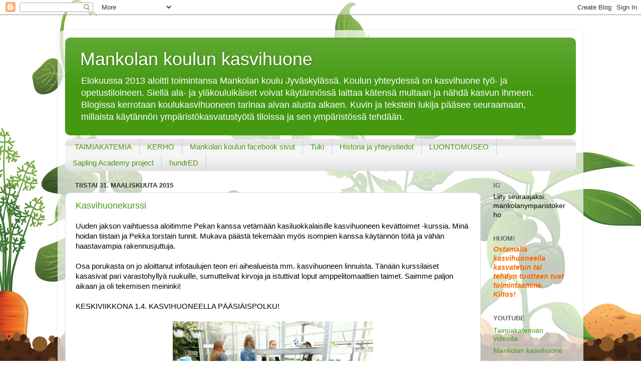

--- FILE ---
content_type: text/html; charset=UTF-8
request_url: https://mankolankasvihuone.blogspot.com/2015/03/
body_size: 19442
content:
<!DOCTYPE html>
<html class='v2' dir='ltr' lang='fi'>
<head>
<link href='https://www.blogger.com/static/v1/widgets/335934321-css_bundle_v2.css' rel='stylesheet' type='text/css'/>
<meta content='width=1100' name='viewport'/>
<meta content='text/html; charset=UTF-8' http-equiv='Content-Type'/>
<meta content='blogger' name='generator'/>
<link href='https://mankolankasvihuone.blogspot.com/favicon.ico' rel='icon' type='image/x-icon'/>
<link href='http://mankolankasvihuone.blogspot.com/2015/03/' rel='canonical'/>
<link rel="alternate" type="application/atom+xml" title="Mankolan koulun kasvihuone - Atom" href="https://mankolankasvihuone.blogspot.com/feeds/posts/default" />
<link rel="alternate" type="application/rss+xml" title="Mankolan koulun kasvihuone - RSS" href="https://mankolankasvihuone.blogspot.com/feeds/posts/default?alt=rss" />
<link rel="service.post" type="application/atom+xml" title="Mankolan koulun kasvihuone - Atom" href="https://www.blogger.com/feeds/7064384467114298014/posts/default" />
<!--Can't find substitution for tag [blog.ieCssRetrofitLinks]-->
<meta content='Yhtenäiskoulun ympäristökasvatusta ja kasvihuoneviljelyä seuraava blogi.' name='description'/>
<meta content='http://mankolankasvihuone.blogspot.com/2015/03/' property='og:url'/>
<meta content='Mankolan koulun kasvihuone' property='og:title'/>
<meta content='Yhtenäiskoulun ympäristökasvatusta ja kasvihuoneviljelyä seuraava blogi.' property='og:description'/>
<title>Mankolan koulun kasvihuone: maaliskuuta 2015</title>
<style id='page-skin-1' type='text/css'><!--
/*-----------------------------------------------
Blogger Template Style
Name:     Picture Window
Designer: Blogger
URL:      www.blogger.com
----------------------------------------------- */
/* Content
----------------------------------------------- */
body {
font: normal normal 15px Arial, Tahoma, Helvetica, FreeSans, sans-serif;
color: #000000;
background: #ffffff url(//themes.googleusercontent.com/image?id=0BwVBOzw_-hbMOTQ0MmZlNGItZWJhMy00ZWEwLTkxYTktMmVjMjgxNzBkODhi) no-repeat scroll top center /* Credit: dfli (http://www.istockphoto.com/googleimages.php?id=8555134&platform=blogger) */;
}
html body .region-inner {
min-width: 0;
max-width: 100%;
width: auto;
}
.content-outer {
font-size: 90%;
}
a:link {
text-decoration:none;
color: #449911;
}
a:visited {
text-decoration:none;
color: #2a7700;
}
a:hover {
text-decoration:underline;
color: #3bcc11;
}
.content-outer {
background: transparent url(//www.blogblog.com/1kt/transparent/white80.png) repeat scroll top left;
-moz-border-radius: 15px;
-webkit-border-radius: 15px;
-goog-ms-border-radius: 15px;
border-radius: 15px;
-moz-box-shadow: 0 0 3px rgba(0, 0, 0, .15);
-webkit-box-shadow: 0 0 3px rgba(0, 0, 0, .15);
-goog-ms-box-shadow: 0 0 3px rgba(0, 0, 0, .15);
box-shadow: 0 0 3px rgba(0, 0, 0, .15);
margin: 30px auto;
}
.content-inner {
padding: 15px;
}
/* Header
----------------------------------------------- */
.header-outer {
background: #449911 url(//www.blogblog.com/1kt/transparent/header_gradient_shade.png) repeat-x scroll top left;
_background-image: none;
color: #ffffff;
-moz-border-radius: 10px;
-webkit-border-radius: 10px;
-goog-ms-border-radius: 10px;
border-radius: 10px;
}
.Header img, .Header #header-inner {
-moz-border-radius: 10px;
-webkit-border-radius: 10px;
-goog-ms-border-radius: 10px;
border-radius: 10px;
}
.header-inner .Header .titlewrapper,
.header-inner .Header .descriptionwrapper {
padding-left: 30px;
padding-right: 30px;
}
.Header h1 {
font: normal normal 36px Arial, Tahoma, Helvetica, FreeSans, sans-serif;
text-shadow: 1px 1px 3px rgba(0, 0, 0, 0.3);
}
.Header h1 a {
color: #ffffff;
}
.Header .description {
font-size: 130%;
}
/* Tabs
----------------------------------------------- */
.tabs-inner {
margin: .5em 0 0;
padding: 0;
}
.tabs-inner .section {
margin: 0;
}
.tabs-inner .widget ul {
padding: 0;
background: #f5f5f5 url(//www.blogblog.com/1kt/transparent/tabs_gradient_shade.png) repeat scroll bottom;
-moz-border-radius: 10px;
-webkit-border-radius: 10px;
-goog-ms-border-radius: 10px;
border-radius: 10px;
}
.tabs-inner .widget li {
border: none;
}
.tabs-inner .widget li a {
display: inline-block;
padding: .5em 1em;
margin-right: 0;
color: #449911;
font: normal normal 15px Arial, Tahoma, Helvetica, FreeSans, sans-serif;
-moz-border-radius: 0 0 0 0;
-webkit-border-top-left-radius: 0;
-webkit-border-top-right-radius: 0;
-goog-ms-border-radius: 0 0 0 0;
border-radius: 0 0 0 0;
background: transparent none no-repeat scroll top left;
border-right: 1px solid #cccccc;
}
.tabs-inner .widget li:first-child a {
padding-left: 1.25em;
-moz-border-radius-topleft: 10px;
-moz-border-radius-bottomleft: 10px;
-webkit-border-top-left-radius: 10px;
-webkit-border-bottom-left-radius: 10px;
-goog-ms-border-top-left-radius: 10px;
-goog-ms-border-bottom-left-radius: 10px;
border-top-left-radius: 10px;
border-bottom-left-radius: 10px;
}
.tabs-inner .widget li.selected a,
.tabs-inner .widget li a:hover {
position: relative;
z-index: 1;
background: #ffffff url(//www.blogblog.com/1kt/transparent/tabs_gradient_shade.png) repeat scroll bottom;
color: #000000;
-moz-box-shadow: 0 0 0 rgba(0, 0, 0, .15);
-webkit-box-shadow: 0 0 0 rgba(0, 0, 0, .15);
-goog-ms-box-shadow: 0 0 0 rgba(0, 0, 0, .15);
box-shadow: 0 0 0 rgba(0, 0, 0, .15);
}
/* Headings
----------------------------------------------- */
h2 {
font: bold normal 13px Arial, Tahoma, Helvetica, FreeSans, sans-serif;
text-transform: uppercase;
color: #666666;
margin: .5em 0;
}
/* Main
----------------------------------------------- */
.main-outer {
background: transparent none repeat scroll top center;
-moz-border-radius: 0 0 0 0;
-webkit-border-top-left-radius: 0;
-webkit-border-top-right-radius: 0;
-webkit-border-bottom-left-radius: 0;
-webkit-border-bottom-right-radius: 0;
-goog-ms-border-radius: 0 0 0 0;
border-radius: 0 0 0 0;
-moz-box-shadow: 0 0 0 rgba(0, 0, 0, .15);
-webkit-box-shadow: 0 0 0 rgba(0, 0, 0, .15);
-goog-ms-box-shadow: 0 0 0 rgba(0, 0, 0, .15);
box-shadow: 0 0 0 rgba(0, 0, 0, .15);
}
.main-inner {
padding: 15px 5px 20px;
}
.main-inner .column-center-inner {
padding: 0 0;
}
.main-inner .column-left-inner {
padding-left: 0;
}
.main-inner .column-right-inner {
padding-right: 0;
}
/* Posts
----------------------------------------------- */
h3.post-title {
margin: 0;
font: normal normal 18px Arial, Tahoma, Helvetica, FreeSans, sans-serif;
}
.comments h4 {
margin: 1em 0 0;
font: normal normal 18px Arial, Tahoma, Helvetica, FreeSans, sans-serif;
}
.date-header span {
color: #333333;
}
.post-outer {
background-color: #ffffff;
border: solid 1px #dddddd;
-moz-border-radius: 10px;
-webkit-border-radius: 10px;
border-radius: 10px;
-goog-ms-border-radius: 10px;
padding: 15px 20px;
margin: 0 -20px 20px;
}
.post-body {
line-height: 1.4;
font-size: 110%;
position: relative;
}
.post-header {
margin: 0 0 1.5em;
color: #000000;
line-height: 1.6;
}
.post-footer {
margin: .5em 0 0;
color: #000000;
line-height: 1.6;
}
#blog-pager {
font-size: 140%
}
#comments .comment-author {
padding-top: 1.5em;
border-top: dashed 1px #ccc;
border-top: dashed 1px rgba(128, 128, 128, .5);
background-position: 0 1.5em;
}
#comments .comment-author:first-child {
padding-top: 0;
border-top: none;
}
.avatar-image-container {
margin: .2em 0 0;
}
/* Comments
----------------------------------------------- */
.comments .comments-content .icon.blog-author {
background-repeat: no-repeat;
background-image: url([data-uri]);
}
.comments .comments-content .loadmore a {
border-top: 1px solid #3bcc11;
border-bottom: 1px solid #3bcc11;
}
.comments .continue {
border-top: 2px solid #3bcc11;
}
/* Widgets
----------------------------------------------- */
.widget ul, .widget #ArchiveList ul.flat {
padding: 0;
list-style: none;
}
.widget ul li, .widget #ArchiveList ul.flat li {
border-top: dashed 1px #ccc;
border-top: dashed 1px rgba(128, 128, 128, .5);
}
.widget ul li:first-child, .widget #ArchiveList ul.flat li:first-child {
border-top: none;
}
.widget .post-body ul {
list-style: disc;
}
.widget .post-body ul li {
border: none;
}
/* Footer
----------------------------------------------- */
.footer-outer {
color:#eeeeee;
background: transparent url(https://resources.blogblog.com/blogblog/data/1kt/transparent/black50.png) repeat scroll top left;
-moz-border-radius: 10px 10px 10px 10px;
-webkit-border-top-left-radius: 10px;
-webkit-border-top-right-radius: 10px;
-webkit-border-bottom-left-radius: 10px;
-webkit-border-bottom-right-radius: 10px;
-goog-ms-border-radius: 10px 10px 10px 10px;
border-radius: 10px 10px 10px 10px;
-moz-box-shadow: 0 0 0 rgba(0, 0, 0, .15);
-webkit-box-shadow: 0 0 0 rgba(0, 0, 0, .15);
-goog-ms-box-shadow: 0 0 0 rgba(0, 0, 0, .15);
box-shadow: 0 0 0 rgba(0, 0, 0, .15);
}
.footer-inner {
padding: 10px 5px 20px;
}
.footer-outer a {
color: #ddffee;
}
.footer-outer a:visited {
color: #99ccb2;
}
.footer-outer a:hover {
color: #ffffff;
}
.footer-outer .widget h2 {
color: #bbbbbb;
}
/* Mobile
----------------------------------------------- */
html body.mobile {
height: auto;
}
html body.mobile {
min-height: 480px;
background-size: 100% auto;
}
.mobile .body-fauxcolumn-outer {
background: transparent none repeat scroll top left;
}
html .mobile .mobile-date-outer, html .mobile .blog-pager {
border-bottom: none;
background: transparent none repeat scroll top center;
margin-bottom: 10px;
}
.mobile .date-outer {
background: transparent none repeat scroll top center;
}
.mobile .header-outer, .mobile .main-outer,
.mobile .post-outer, .mobile .footer-outer {
-moz-border-radius: 0;
-webkit-border-radius: 0;
-goog-ms-border-radius: 0;
border-radius: 0;
}
.mobile .content-outer,
.mobile .main-outer,
.mobile .post-outer {
background: inherit;
border: none;
}
.mobile .content-outer {
font-size: 100%;
}
.mobile-link-button {
background-color: #449911;
}
.mobile-link-button a:link, .mobile-link-button a:visited {
color: #ffffff;
}
.mobile-index-contents {
color: #000000;
}
.mobile .tabs-inner .PageList .widget-content {
background: #ffffff url(//www.blogblog.com/1kt/transparent/tabs_gradient_shade.png) repeat scroll bottom;
color: #000000;
}
.mobile .tabs-inner .PageList .widget-content .pagelist-arrow {
border-left: 1px solid #cccccc;
}

--></style>
<style id='template-skin-1' type='text/css'><!--
body {
min-width: 1050px;
}
.content-outer, .content-fauxcolumn-outer, .region-inner {
min-width: 1050px;
max-width: 1050px;
_width: 1050px;
}
.main-inner .columns {
padding-left: 0;
padding-right: 190px;
}
.main-inner .fauxcolumn-center-outer {
left: 0;
right: 190px;
/* IE6 does not respect left and right together */
_width: expression(this.parentNode.offsetWidth -
parseInt("0") -
parseInt("190px") + 'px');
}
.main-inner .fauxcolumn-left-outer {
width: 0;
}
.main-inner .fauxcolumn-right-outer {
width: 190px;
}
.main-inner .column-left-outer {
width: 0;
right: 100%;
margin-left: -0;
}
.main-inner .column-right-outer {
width: 190px;
margin-right: -190px;
}
#layout {
min-width: 0;
}
#layout .content-outer {
min-width: 0;
width: 800px;
}
#layout .region-inner {
min-width: 0;
width: auto;
}
body#layout div.add_widget {
padding: 8px;
}
body#layout div.add_widget a {
margin-left: 32px;
}
--></style>
<style>
    body {background-image:url(\/\/themes.googleusercontent.com\/image?id=0BwVBOzw_-hbMOTQ0MmZlNGItZWJhMy00ZWEwLTkxYTktMmVjMjgxNzBkODhi);}
    
@media (max-width: 200px) { body {background-image:url(\/\/themes.googleusercontent.com\/image?id=0BwVBOzw_-hbMOTQ0MmZlNGItZWJhMy00ZWEwLTkxYTktMmVjMjgxNzBkODhi&options=w200);}}
@media (max-width: 400px) and (min-width: 201px) { body {background-image:url(\/\/themes.googleusercontent.com\/image?id=0BwVBOzw_-hbMOTQ0MmZlNGItZWJhMy00ZWEwLTkxYTktMmVjMjgxNzBkODhi&options=w400);}}
@media (max-width: 800px) and (min-width: 401px) { body {background-image:url(\/\/themes.googleusercontent.com\/image?id=0BwVBOzw_-hbMOTQ0MmZlNGItZWJhMy00ZWEwLTkxYTktMmVjMjgxNzBkODhi&options=w800);}}
@media (max-width: 1200px) and (min-width: 801px) { body {background-image:url(\/\/themes.googleusercontent.com\/image?id=0BwVBOzw_-hbMOTQ0MmZlNGItZWJhMy00ZWEwLTkxYTktMmVjMjgxNzBkODhi&options=w1200);}}
/* Last tag covers anything over one higher than the previous max-size cap. */
@media (min-width: 1201px) { body {background-image:url(\/\/themes.googleusercontent.com\/image?id=0BwVBOzw_-hbMOTQ0MmZlNGItZWJhMy00ZWEwLTkxYTktMmVjMjgxNzBkODhi&options=w1600);}}
  </style>
<link href='https://www.blogger.com/dyn-css/authorization.css?targetBlogID=7064384467114298014&amp;zx=87fdcfe2-2d54-4384-8256-6f05922c703f' media='none' onload='if(media!=&#39;all&#39;)media=&#39;all&#39;' rel='stylesheet'/><noscript><link href='https://www.blogger.com/dyn-css/authorization.css?targetBlogID=7064384467114298014&amp;zx=87fdcfe2-2d54-4384-8256-6f05922c703f' rel='stylesheet'/></noscript>
<meta name='google-adsense-platform-account' content='ca-host-pub-1556223355139109'/>
<meta name='google-adsense-platform-domain' content='blogspot.com'/>

</head>
<body class='loading variant-shade'>
<div class='navbar section' id='navbar' name='Navigointipalkki'><div class='widget Navbar' data-version='1' id='Navbar1'><script type="text/javascript">
    function setAttributeOnload(object, attribute, val) {
      if(window.addEventListener) {
        window.addEventListener('load',
          function(){ object[attribute] = val; }, false);
      } else {
        window.attachEvent('onload', function(){ object[attribute] = val; });
      }
    }
  </script>
<div id="navbar-iframe-container"></div>
<script type="text/javascript" src="https://apis.google.com/js/platform.js"></script>
<script type="text/javascript">
      gapi.load("gapi.iframes:gapi.iframes.style.bubble", function() {
        if (gapi.iframes && gapi.iframes.getContext) {
          gapi.iframes.getContext().openChild({
              url: 'https://www.blogger.com/navbar/7064384467114298014?origin\x3dhttps://mankolankasvihuone.blogspot.com',
              where: document.getElementById("navbar-iframe-container"),
              id: "navbar-iframe"
          });
        }
      });
    </script><script type="text/javascript">
(function() {
var script = document.createElement('script');
script.type = 'text/javascript';
script.src = '//pagead2.googlesyndication.com/pagead/js/google_top_exp.js';
var head = document.getElementsByTagName('head')[0];
if (head) {
head.appendChild(script);
}})();
</script>
</div></div>
<div class='body-fauxcolumns'>
<div class='fauxcolumn-outer body-fauxcolumn-outer'>
<div class='cap-top'>
<div class='cap-left'></div>
<div class='cap-right'></div>
</div>
<div class='fauxborder-left'>
<div class='fauxborder-right'></div>
<div class='fauxcolumn-inner'>
</div>
</div>
<div class='cap-bottom'>
<div class='cap-left'></div>
<div class='cap-right'></div>
</div>
</div>
</div>
<div class='content'>
<div class='content-fauxcolumns'>
<div class='fauxcolumn-outer content-fauxcolumn-outer'>
<div class='cap-top'>
<div class='cap-left'></div>
<div class='cap-right'></div>
</div>
<div class='fauxborder-left'>
<div class='fauxborder-right'></div>
<div class='fauxcolumn-inner'>
</div>
</div>
<div class='cap-bottom'>
<div class='cap-left'></div>
<div class='cap-right'></div>
</div>
</div>
</div>
<div class='content-outer'>
<div class='content-cap-top cap-top'>
<div class='cap-left'></div>
<div class='cap-right'></div>
</div>
<div class='fauxborder-left content-fauxborder-left'>
<div class='fauxborder-right content-fauxborder-right'></div>
<div class='content-inner'>
<header>
<div class='header-outer'>
<div class='header-cap-top cap-top'>
<div class='cap-left'></div>
<div class='cap-right'></div>
</div>
<div class='fauxborder-left header-fauxborder-left'>
<div class='fauxborder-right header-fauxborder-right'></div>
<div class='region-inner header-inner'>
<div class='header section' id='header' name='Otsikko'><div class='widget Header' data-version='1' id='Header1'>
<div id='header-inner'>
<div class='titlewrapper'>
<h1 class='title'>
<a href='https://mankolankasvihuone.blogspot.com/'>
Mankolan koulun kasvihuone
</a>
</h1>
</div>
<div class='descriptionwrapper'>
<p class='description'><span>Elokuussa 2013 aloitti toimintansa  Mankolan koulu Jyväskylässä. Koulun yhteydessä on kasvihuone työ- ja opetustiloineen. Siellä ala- ja yläkouluikäiset voivat käytännössä laittaa kätensä multaan ja nähdä kasvun ihmeen. 

Blogissa kerrotaan koulukasvihuoneen tarinaa aivan alusta alkaen. Kuvin ja tekstein lukija pääsee seuraamaan, millaista käytännön ympäristökasvatustyötä tiloissa ja sen ympäristössä tehdään.</span></p>
</div>
</div>
</div></div>
</div>
</div>
<div class='header-cap-bottom cap-bottom'>
<div class='cap-left'></div>
<div class='cap-right'></div>
</div>
</div>
</header>
<div class='tabs-outer'>
<div class='tabs-cap-top cap-top'>
<div class='cap-left'></div>
<div class='cap-right'></div>
</div>
<div class='fauxborder-left tabs-fauxborder-left'>
<div class='fauxborder-right tabs-fauxborder-right'></div>
<div class='region-inner tabs-inner'>
<div class='tabs section' id='crosscol' name='Kaikki sarakkeet'><div class='widget PageList' data-version='1' id='PageList2'>
<div class='widget-content'>
<ul>
<li>
<a href='https://mankolankasvihuone.blogspot.com/p/taimiakatemia.html'>TAIMIAKATEMIA</a>
</li>
<li>
<a href='https://mankolankasvihuone.blogspot.com/p/ymparistokerho.html'>KERHO</a>
</li>
<li>
<a href='https://www.facebook.com/mankolankoulu'>Mankolan koulun facebook sivut</a>
</li>
<li>
<a href='https://mankolankasvihuone.blogspot.com/p/kummilinnun-ovat-hankkineet.html'>Tuki</a>
</li>
<li>
<a href='https://mankolankasvihuone.blogspot.com/p/blog-page.html'>Historia ja yhteystiedot</a>
</li>
<li>
<a href='https://mankolankasvihuone.blogspot.com/p/luontomuseo-markkula.html'>LUONTOMUSEO</a>
</li>
<li>
<a href='https://mankolankasvihuone.blogspot.com/p/sappling-academy-proje.html'>Sapling Academy project </a>
</li>
<li>
<a href='https://mankolankasvihuone.blogspot.com/p/hundred.html'>hundrED</a>
</li>
</ul>
<div class='clear'></div>
</div>
</div></div>
<div class='tabs no-items section' id='crosscol-overflow' name='Cross-Column 2'></div>
</div>
</div>
<div class='tabs-cap-bottom cap-bottom'>
<div class='cap-left'></div>
<div class='cap-right'></div>
</div>
</div>
<div class='main-outer'>
<div class='main-cap-top cap-top'>
<div class='cap-left'></div>
<div class='cap-right'></div>
</div>
<div class='fauxborder-left main-fauxborder-left'>
<div class='fauxborder-right main-fauxborder-right'></div>
<div class='region-inner main-inner'>
<div class='columns fauxcolumns'>
<div class='fauxcolumn-outer fauxcolumn-center-outer'>
<div class='cap-top'>
<div class='cap-left'></div>
<div class='cap-right'></div>
</div>
<div class='fauxborder-left'>
<div class='fauxborder-right'></div>
<div class='fauxcolumn-inner'>
</div>
</div>
<div class='cap-bottom'>
<div class='cap-left'></div>
<div class='cap-right'></div>
</div>
</div>
<div class='fauxcolumn-outer fauxcolumn-left-outer'>
<div class='cap-top'>
<div class='cap-left'></div>
<div class='cap-right'></div>
</div>
<div class='fauxborder-left'>
<div class='fauxborder-right'></div>
<div class='fauxcolumn-inner'>
</div>
</div>
<div class='cap-bottom'>
<div class='cap-left'></div>
<div class='cap-right'></div>
</div>
</div>
<div class='fauxcolumn-outer fauxcolumn-right-outer'>
<div class='cap-top'>
<div class='cap-left'></div>
<div class='cap-right'></div>
</div>
<div class='fauxborder-left'>
<div class='fauxborder-right'></div>
<div class='fauxcolumn-inner'>
</div>
</div>
<div class='cap-bottom'>
<div class='cap-left'></div>
<div class='cap-right'></div>
</div>
</div>
<!-- corrects IE6 width calculation -->
<div class='columns-inner'>
<div class='column-center-outer'>
<div class='column-center-inner'>
<div class='main section' id='main' name='Ensisijainen'><div class='widget Blog' data-version='1' id='Blog1'>
<div class='blog-posts hfeed'>

          <div class="date-outer">
        
<h2 class='date-header'><span>tiistai 31. maaliskuuta 2015</span></h2>

          <div class="date-posts">
        
<div class='post-outer'>
<div class='post hentry uncustomized-post-template' itemprop='blogPost' itemscope='itemscope' itemtype='http://schema.org/BlogPosting'>
<meta content='https://blogger.googleusercontent.com/img/b/R29vZ2xl/AVvXsEhx4yqECbP3U2PtbKdf3rNqvWNkwUYKQjT0-zqZRNS2eI0dq7X713iisTbEQMUOEgT-i4tjecKU4_yvUcAQtkwyyWf8oVSKbIhzUUN1xbOMfwRdSywKyF1q6KZJGYeBaMFOeOead_wi-NZi/s640/20150331_143621.jpg' itemprop='image_url'/>
<meta content='7064384467114298014' itemprop='blogId'/>
<meta content='2780511986724454056' itemprop='postId'/>
<a name='2780511986724454056'></a>
<h3 class='post-title entry-title' itemprop='name'>
<a href='https://mankolankasvihuone.blogspot.com/2015/03/kasvihuonekurssi.html'>Kasvihuonekurssi</a>
</h3>
<div class='post-header'>
<div class='post-header-line-1'></div>
</div>
<div class='post-body entry-content' id='post-body-2780511986724454056' itemprop='articleBody'>
<div class="separator" style="clear: both; text-align: left;">
Uuden jakson vaihtuessa aloitimme Pekan kanssa vetämään kasiluokkalaisille kasvihuoneen kevättoimet -kurssia. Minä hoidan tiistain ja Pekka torstain tunnit. Mukava päästä tekemään myös isompien kanssa käytännön töitä ja vähän haastavampia rakennusjuttuja.&nbsp;</div>
<div class="separator" style="clear: both; text-align: left;">
<br /></div>
<div class="separator" style="clear: both; text-align: left;">
Osa porukasta on jo aloittanut infotaulujen teon eri aihealueista mm. kasvihuoneen linnuista. Tänään kurssilaiset kasasivat pari varastohyllyä ruukuille, sumuttelivat kirvoja ja istuttivat loput amppelitomaattien taimet. Saimme paljon aikaan ja oli tekemisen meininki!</div>
<div class="separator" style="clear: both; text-align: left;">
<br /></div>
<div class="separator" style="clear: both; text-align: left;">
KESKIVIIKKONA 1.4. KASVIHUONEELLA PÄÄSIÄISPOLKU!</div>
<div class="separator" style="clear: both; text-align: center;">
<br /></div>
<div class="separator" style="clear: both; text-align: center;">
<a href="https://blogger.googleusercontent.com/img/b/R29vZ2xl/AVvXsEhx4yqECbP3U2PtbKdf3rNqvWNkwUYKQjT0-zqZRNS2eI0dq7X713iisTbEQMUOEgT-i4tjecKU4_yvUcAQtkwyyWf8oVSKbIhzUUN1xbOMfwRdSywKyF1q6KZJGYeBaMFOeOead_wi-NZi/s1600/20150331_143621.jpg" imageanchor="1" style="margin-left: 1em; margin-right: 1em;"> <img border="0" height="300" src="https://blogger.googleusercontent.com/img/b/R29vZ2xl/AVvXsEhx4yqECbP3U2PtbKdf3rNqvWNkwUYKQjT0-zqZRNS2eI0dq7X713iisTbEQMUOEgT-i4tjecKU4_yvUcAQtkwyyWf8oVSKbIhzUUN1xbOMfwRdSywKyF1q6KZJGYeBaMFOeOead_wi-NZi/s640/20150331_143621.jpg" width="400" /> </a> </div>
<div style='clear: both;'></div>
</div>
<div class='post-footer'>
<div class='post-footer-line post-footer-line-1'>
<span class='post-author vcard'>
Lähettänyt
<span class='fn' itemprop='author' itemscope='itemscope' itemtype='http://schema.org/Person'>
<meta content='https://www.blogger.com/profile/09926591403190310585' itemprop='url'/>
<a class='g-profile' href='https://www.blogger.com/profile/09926591403190310585' rel='author' title='author profile'>
<span itemprop='name'>Mankolan koulun kasvihuone</span>
</a>
</span>
</span>
<span class='post-timestamp'>
klo
<meta content='http://mankolankasvihuone.blogspot.com/2015/03/kasvihuonekurssi.html' itemprop='url'/>
<a class='timestamp-link' href='https://mankolankasvihuone.blogspot.com/2015/03/kasvihuonekurssi.html' rel='bookmark' title='permanent link'><abbr class='published' itemprop='datePublished' title='2015-03-31T22:15:00+03:00'>tiistaina, maaliskuuta 31, 2015</abbr></a>
</span>
<span class='post-comment-link'>
<a class='comment-link' href='https://mankolankasvihuone.blogspot.com/2015/03/kasvihuonekurssi.html#comment-form' onclick=''>
Ei kommentteja:
  </a>
</span>
<span class='post-icons'>
<span class='item-control blog-admin pid-1512299061'>
<a href='https://www.blogger.com/post-edit.g?blogID=7064384467114298014&postID=2780511986724454056&from=pencil' title='Muokkaa tekstiä'>
<img alt='' class='icon-action' height='18' src='https://resources.blogblog.com/img/icon18_edit_allbkg.gif' width='18'/>
</a>
</span>
</span>
<div class='post-share-buttons goog-inline-block'>
<a class='goog-inline-block share-button sb-email' href='https://www.blogger.com/share-post.g?blogID=7064384467114298014&postID=2780511986724454056&target=email' target='_blank' title='Kohteen lähettäminen sähköpostitse'><span class='share-button-link-text'>Kohteen lähettäminen sähköpostitse</span></a><a class='goog-inline-block share-button sb-blog' href='https://www.blogger.com/share-post.g?blogID=7064384467114298014&postID=2780511986724454056&target=blog' onclick='window.open(this.href, "_blank", "height=270,width=475"); return false;' target='_blank' title='Bloggaa tästä!'><span class='share-button-link-text'>Bloggaa tästä!</span></a><a class='goog-inline-block share-button sb-twitter' href='https://www.blogger.com/share-post.g?blogID=7064384467114298014&postID=2780511986724454056&target=twitter' target='_blank' title='Jaa X:ssä'><span class='share-button-link-text'>Jaa X:ssä</span></a><a class='goog-inline-block share-button sb-facebook' href='https://www.blogger.com/share-post.g?blogID=7064384467114298014&postID=2780511986724454056&target=facebook' onclick='window.open(this.href, "_blank", "height=430,width=640"); return false;' target='_blank' title='Jaa Facebookiin'><span class='share-button-link-text'>Jaa Facebookiin</span></a><a class='goog-inline-block share-button sb-pinterest' href='https://www.blogger.com/share-post.g?blogID=7064384467114298014&postID=2780511986724454056&target=pinterest' target='_blank' title='Jaa Pinterestiin'><span class='share-button-link-text'>Jaa Pinterestiin</span></a>
</div>
</div>
<div class='post-footer-line post-footer-line-2'>
<span class='post-labels'>
</span>
</div>
<div class='post-footer-line post-footer-line-3'>
<span class='post-location'>
</span>
</div>
</div>
</div>
</div>

          </div></div>
        

          <div class="date-outer">
        
<h2 class='date-header'><span>sunnuntai 29. maaliskuuta 2015</span></h2>

          <div class="date-posts">
        
<div class='post-outer'>
<div class='post hentry uncustomized-post-template' itemprop='blogPost' itemscope='itemscope' itemtype='http://schema.org/BlogPosting'>
<meta content='https://blogger.googleusercontent.com/img/b/R29vZ2xl/AVvXsEhlm5fW3D3B-t29x2HXjA6Pt_fKUrAcV2XMVc88Htuohyphenhyphen2wT3dHsQkcpeSJ6dHwqaxSMJPGLDsUwQYbfFvgT0rfQRrIfFomv9gIz1dWIMRho0OWCteewEyRlUgEijkaCmfThLnBM3-Q8FrL/s640/20150330_081959.jpg' itemprop='image_url'/>
<meta content='7064384467114298014' itemprop='blogId'/>
<meta content='4086493457872871446' itemprop='postId'/>
<a name='4086493457872871446'></a>
<h3 class='post-title entry-title' itemprop='name'>
<a href='https://mankolankasvihuone.blogspot.com/2015/03/poikanen.html'>Poikanen</a>
</h3>
<div class='post-header'>
<div class='post-header-line-1'></div>
</div>
<div class='post-body entry-content' id='post-body-4086493457872871446' itemprop='articleBody'>
<div class="separator" style="clear: both; text-align: left;">
&nbsp;Sopivasti pääsiäisviikoksi ajoitettu tipuprojekti sai hienon avauksen (jälleen) tummasta kananpojasta, joka syntyi sunnuntai-iltana. </div>
<div class="separator" style="border-image: none; clear: both; text-align: left;">
<a href="https://blogger.googleusercontent.com/img/b/R29vZ2xl/AVvXsEhlm5fW3D3B-t29x2HXjA6Pt_fKUrAcV2XMVc88Htuohyphenhyphen2wT3dHsQkcpeSJ6dHwqaxSMJPGLDsUwQYbfFvgT0rfQRrIfFomv9gIz1dWIMRho0OWCteewEyRlUgEijkaCmfThLnBM3-Q8FrL/s640/20150330_081959.jpg" imageanchor="1" style="clear: right; float: right; margin-bottom: 1em; margin-left: 1em;"><img border="0" height="240" src="https://blogger.googleusercontent.com/img/b/R29vZ2xl/AVvXsEhlm5fW3D3B-t29x2HXjA6Pt_fKUrAcV2XMVc88Htuohyphenhyphen2wT3dHsQkcpeSJ6dHwqaxSMJPGLDsUwQYbfFvgT0rfQRrIfFomv9gIz1dWIMRho0OWCteewEyRlUgEijkaCmfThLnBM3-Q8FrL/s640/20150330_081959.jpg" width="320" /></a><a href="https://blogger.googleusercontent.com/img/b/R29vZ2xl/AVvXsEjxFqk_NQ8vMQLfQNwPCotTaHaI_-dF66QQnbOyGnwWgSAenWWXhbVHxxiszJPbEFDAXumkS7NQ9IDqtryalkzxdJjMMBXQeswN_wllGLY5To1VHaEU18Cwe_GIaChqQXLpt_z0IBzPRTRG/s640/20150330_082015.jpg" imageanchor="1" style="clear: right; float: right; margin-bottom: 1em; margin-left: 1em;"><img border="0" height="240" src="https://blogger.googleusercontent.com/img/b/R29vZ2xl/AVvXsEjxFqk_NQ8vMQLfQNwPCotTaHaI_-dF66QQnbOyGnwWgSAenWWXhbVHxxiszJPbEFDAXumkS7NQ9IDqtryalkzxdJjMMBXQeswN_wllGLY5To1VHaEU18Cwe_GIaChqQXLpt_z0IBzPRTRG/s640/20150330_082015.jpg" width="320" /></a><img border="0" src="https://blogger.googleusercontent.com/img/b/R29vZ2xl/AVvXsEgPPjsrMgK1Ah2ZbHJb3LeFelRps6e2FZqvchhlObtBf12bVpynIyCtk9AgncakxfLPW1q37ZHrHrrlRMQLFSgcCI73T3_bI4VH93S5vco3rTEgWcipUUW9h8w9FSZpMKTduOjebyoOxkeO/s640/WP_20150329_19_27_18_Pro1.jpg" /> </div>
<div class="separator" style="clear: both; text-align: right;">
<br /></div>
<div class="separator" style="clear: both; text-align: center;">
<br /></div>


<!-- Blogger automated replacement: "https://images-blogger-opensocial.googleusercontent.com/gadgets/proxy?url=http%3A%2F%2Flh4.ggpht.com%2F-JqCYuHKTsws%2FVRjeaxboi9I%2FAAAAAAAAGWc%2FZvCjSylFB4U%2Fs640%2F20150330_082015.jpg&amp;container=blogger&amp;gadget=a&amp;rewriteMime=image%2F*" with "https://blogger.googleusercontent.com/img/b/R29vZ2xl/AVvXsEjxFqk_NQ8vMQLfQNwPCotTaHaI_-dF66QQnbOyGnwWgSAenWWXhbVHxxiszJPbEFDAXumkS7NQ9IDqtryalkzxdJjMMBXQeswN_wllGLY5To1VHaEU18Cwe_GIaChqQXLpt_z0IBzPRTRG/s640/20150330_082015.jpg" --><!-- Blogger automated replacement: "https://images-blogger-opensocial.googleusercontent.com/gadgets/proxy?url=http%3A%2F%2Flh5.ggpht.com%2F-_9Q0EC39UGw%2FVRjecbpXPoI%2FAAAAAAAAGWk%2FZPCpZ9RnGa8%2Fs640%2F20150330_081959.jpg&amp;container=blogger&amp;gadget=a&amp;rewriteMime=image%2F*" with "https://blogger.googleusercontent.com/img/b/R29vZ2xl/AVvXsEhlm5fW3D3B-t29x2HXjA6Pt_fKUrAcV2XMVc88Htuohyphenhyphen2wT3dHsQkcpeSJ6dHwqaxSMJPGLDsUwQYbfFvgT0rfQRrIfFomv9gIz1dWIMRho0OWCteewEyRlUgEijkaCmfThLnBM3-Q8FrL/s640/20150330_081959.jpg" -->
<div style='clear: both;'></div>
</div>
<div class='post-footer'>
<div class='post-footer-line post-footer-line-1'>
<span class='post-author vcard'>
Lähettänyt
<span class='fn' itemprop='author' itemscope='itemscope' itemtype='http://schema.org/Person'>
<meta content='https://www.blogger.com/profile/09926591403190310585' itemprop='url'/>
<a class='g-profile' href='https://www.blogger.com/profile/09926591403190310585' rel='author' title='author profile'>
<span itemprop='name'>Mankolan koulun kasvihuone</span>
</a>
</span>
</span>
<span class='post-timestamp'>
klo
<meta content='http://mankolankasvihuone.blogspot.com/2015/03/poikanen.html' itemprop='url'/>
<a class='timestamp-link' href='https://mankolankasvihuone.blogspot.com/2015/03/poikanen.html' rel='bookmark' title='permanent link'><abbr class='published' itemprop='datePublished' title='2015-03-29T23:37:00+03:00'>sunnuntaina, maaliskuuta 29, 2015</abbr></a>
</span>
<span class='post-comment-link'>
<a class='comment-link' href='https://mankolankasvihuone.blogspot.com/2015/03/poikanen.html#comment-form' onclick=''>
Ei kommentteja:
  </a>
</span>
<span class='post-icons'>
<span class='item-control blog-admin pid-1512299061'>
<a href='https://www.blogger.com/post-edit.g?blogID=7064384467114298014&postID=4086493457872871446&from=pencil' title='Muokkaa tekstiä'>
<img alt='' class='icon-action' height='18' src='https://resources.blogblog.com/img/icon18_edit_allbkg.gif' width='18'/>
</a>
</span>
</span>
<div class='post-share-buttons goog-inline-block'>
<a class='goog-inline-block share-button sb-email' href='https://www.blogger.com/share-post.g?blogID=7064384467114298014&postID=4086493457872871446&target=email' target='_blank' title='Kohteen lähettäminen sähköpostitse'><span class='share-button-link-text'>Kohteen lähettäminen sähköpostitse</span></a><a class='goog-inline-block share-button sb-blog' href='https://www.blogger.com/share-post.g?blogID=7064384467114298014&postID=4086493457872871446&target=blog' onclick='window.open(this.href, "_blank", "height=270,width=475"); return false;' target='_blank' title='Bloggaa tästä!'><span class='share-button-link-text'>Bloggaa tästä!</span></a><a class='goog-inline-block share-button sb-twitter' href='https://www.blogger.com/share-post.g?blogID=7064384467114298014&postID=4086493457872871446&target=twitter' target='_blank' title='Jaa X:ssä'><span class='share-button-link-text'>Jaa X:ssä</span></a><a class='goog-inline-block share-button sb-facebook' href='https://www.blogger.com/share-post.g?blogID=7064384467114298014&postID=4086493457872871446&target=facebook' onclick='window.open(this.href, "_blank", "height=430,width=640"); return false;' target='_blank' title='Jaa Facebookiin'><span class='share-button-link-text'>Jaa Facebookiin</span></a><a class='goog-inline-block share-button sb-pinterest' href='https://www.blogger.com/share-post.g?blogID=7064384467114298014&postID=4086493457872871446&target=pinterest' target='_blank' title='Jaa Pinterestiin'><span class='share-button-link-text'>Jaa Pinterestiin</span></a>
</div>
</div>
<div class='post-footer-line post-footer-line-2'>
<span class='post-labels'>
</span>
</div>
<div class='post-footer-line post-footer-line-3'>
<span class='post-location'>
</span>
</div>
</div>
</div>
</div>
<div class='post-outer'>
<div class='post hentry uncustomized-post-template' itemprop='blogPost' itemscope='itemscope' itemtype='http://schema.org/BlogPosting'>
<meta content='https://blogger.googleusercontent.com/img/b/R29vZ2xl/AVvXsEj7oA9C4S7gNsr_WzrFDe8OaJ8PcO8VJhMOIOW6sn8B7bYMHKVA6hn_1XATi_dmwF2E0cElcHZcNpoAw_XP0VkuzPkO_EAsjgLQeS1qLVAP6DPkJAkVqSf8eN7VV3R8PbSl1THa93syuY3H/s640/WP_20150329_11_18_20_Pro1.jpg' itemprop='image_url'/>
<meta content='7064384467114298014' itemprop='blogId'/>
<meta content='7848574912877770395' itemprop='postId'/>
<a name='7848574912877770395'></a>
<h3 class='post-title entry-title' itemprop='name'>
<a href='https://mankolankasvihuone.blogspot.com/2015/03/ensimmainen-saro.html'>Ensimmäinen särö!</a>
</h3>
<div class='post-header'>
<div class='post-header-line-1'></div>
</div>
<div class='post-body entry-content' id='post-body-7848574912877770395' itemprop='articleBody'>
<p dir="ltr">Tipujen kuoriutuminen on alkanut. Pient&#228; piipityst&#228; kuuluu jo.</p>
<div class="separator" style="clear: both; text-align: center;"> <a href="https://blogger.googleusercontent.com/img/b/R29vZ2xl/AVvXsEj7oA9C4S7gNsr_WzrFDe8OaJ8PcO8VJhMOIOW6sn8B7bYMHKVA6hn_1XATi_dmwF2E0cElcHZcNpoAw_XP0VkuzPkO_EAsjgLQeS1qLVAP6DPkJAkVqSf8eN7VV3R8PbSl1THa93syuY3H/s1600/WP_20150329_11_18_20_Pro1.jpg" imageanchor="1" style="margin-left: 1em; margin-right: 1em;"> <img border="0" src="https://blogger.googleusercontent.com/img/b/R29vZ2xl/AVvXsEj7oA9C4S7gNsr_WzrFDe8OaJ8PcO8VJhMOIOW6sn8B7bYMHKVA6hn_1XATi_dmwF2E0cElcHZcNpoAw_XP0VkuzPkO_EAsjgLQeS1qLVAP6DPkJAkVqSf8eN7VV3R8PbSl1THa93syuY3H/s640/WP_20150329_11_18_20_Pro1.jpg"> </a> </div>
<div style='clear: both;'></div>
</div>
<div class='post-footer'>
<div class='post-footer-line post-footer-line-1'>
<span class='post-author vcard'>
Lähettänyt
<span class='fn' itemprop='author' itemscope='itemscope' itemtype='http://schema.org/Person'>
<meta content='https://www.blogger.com/profile/09926591403190310585' itemprop='url'/>
<a class='g-profile' href='https://www.blogger.com/profile/09926591403190310585' rel='author' title='author profile'>
<span itemprop='name'>Mankolan koulun kasvihuone</span>
</a>
</span>
</span>
<span class='post-timestamp'>
klo
<meta content='http://mankolankasvihuone.blogspot.com/2015/03/ensimmainen-saro.html' itemprop='url'/>
<a class='timestamp-link' href='https://mankolankasvihuone.blogspot.com/2015/03/ensimmainen-saro.html' rel='bookmark' title='permanent link'><abbr class='published' itemprop='datePublished' title='2015-03-29T13:36:00+03:00'>sunnuntaina, maaliskuuta 29, 2015</abbr></a>
</span>
<span class='post-comment-link'>
<a class='comment-link' href='https://mankolankasvihuone.blogspot.com/2015/03/ensimmainen-saro.html#comment-form' onclick=''>
Ei kommentteja:
  </a>
</span>
<span class='post-icons'>
<span class='item-control blog-admin pid-1512299061'>
<a href='https://www.blogger.com/post-edit.g?blogID=7064384467114298014&postID=7848574912877770395&from=pencil' title='Muokkaa tekstiä'>
<img alt='' class='icon-action' height='18' src='https://resources.blogblog.com/img/icon18_edit_allbkg.gif' width='18'/>
</a>
</span>
</span>
<div class='post-share-buttons goog-inline-block'>
<a class='goog-inline-block share-button sb-email' href='https://www.blogger.com/share-post.g?blogID=7064384467114298014&postID=7848574912877770395&target=email' target='_blank' title='Kohteen lähettäminen sähköpostitse'><span class='share-button-link-text'>Kohteen lähettäminen sähköpostitse</span></a><a class='goog-inline-block share-button sb-blog' href='https://www.blogger.com/share-post.g?blogID=7064384467114298014&postID=7848574912877770395&target=blog' onclick='window.open(this.href, "_blank", "height=270,width=475"); return false;' target='_blank' title='Bloggaa tästä!'><span class='share-button-link-text'>Bloggaa tästä!</span></a><a class='goog-inline-block share-button sb-twitter' href='https://www.blogger.com/share-post.g?blogID=7064384467114298014&postID=7848574912877770395&target=twitter' target='_blank' title='Jaa X:ssä'><span class='share-button-link-text'>Jaa X:ssä</span></a><a class='goog-inline-block share-button sb-facebook' href='https://www.blogger.com/share-post.g?blogID=7064384467114298014&postID=7848574912877770395&target=facebook' onclick='window.open(this.href, "_blank", "height=430,width=640"); return false;' target='_blank' title='Jaa Facebookiin'><span class='share-button-link-text'>Jaa Facebookiin</span></a><a class='goog-inline-block share-button sb-pinterest' href='https://www.blogger.com/share-post.g?blogID=7064384467114298014&postID=7848574912877770395&target=pinterest' target='_blank' title='Jaa Pinterestiin'><span class='share-button-link-text'>Jaa Pinterestiin</span></a>
</div>
</div>
<div class='post-footer-line post-footer-line-2'>
<span class='post-labels'>
</span>
</div>
<div class='post-footer-line post-footer-line-3'>
<span class='post-location'>
</span>
</div>
</div>
</div>
</div>

          </div></div>
        

          <div class="date-outer">
        
<h2 class='date-header'><span>keskiviikko 25. maaliskuuta 2015</span></h2>

          <div class="date-posts">
        
<div class='post-outer'>
<div class='post hentry uncustomized-post-template' itemprop='blogPost' itemscope='itemscope' itemtype='http://schema.org/BlogPosting'>
<meta content='https://blogger.googleusercontent.com/img/b/R29vZ2xl/AVvXsEgoHGhdi8e8HgnvzIwmEFukoQWI7XsdWJVO4W-9aVPneRzZH5B_ygXKn9SEfKtspyhV7jpFKOtbVpFzirzABQxJOmi-i0SFKD9KFrimYBZLkaioHh2qK5LGAAAoomqzwoUGKIAdk7NBtDqC/s640/20150325_090842.jpg' itemprop='image_url'/>
<meta content='7064384467114298014' itemprop='blogId'/>
<meta content='737763713339111071' itemprop='postId'/>
<a name='737763713339111071'></a>
<h3 class='post-title entry-title' itemprop='name'>
<a href='https://mankolankasvihuone.blogspot.com/2015/03/blog-post_25.html'>Vieraita ja ahkeria käsiä</a>
</h3>
<div class='post-header'>
<div class='post-header-line-1'></div>
</div>
<div class='post-body entry-content' id='post-body-737763713339111071' itemprop='articleBody'>
<div class="separator" style="clear: both; text-align: left;">
Viikko on ollut vähintäänkin puuhakas. On ollut osittainen auringonpimennys, vieraita Granadasta, hautomisen seuraamista ja kasvihuonetoimien hoitamista. Tällaisen vähän tiukemman rypistyksen jälkeen on mukava palata ns. normiarkeen. </div>
<div class="separator" style="clear: both; text-align: left;">
<br /></div>
<div class="separator" style="clear: both; text-align: left;">
Espanjalaisvieraamme&nbsp;ovat saaneet nauttia&nbsp;pölyävien teiden lisäksi onneksi vielä lumisateesta ja auringonpaisteestakin. </div>
<div class="separator" style="clear: both; text-align: center;">
<br /></div>
<table align="center" cellpadding="0" cellspacing="0" class="tr-caption-container" style="margin-left: auto; margin-right: auto; text-align: center;"><tbody>
<tr><td style="text-align: center;"><img border="0" height="300" src="https://blogger.googleusercontent.com/img/b/R29vZ2xl/AVvXsEgoHGhdi8e8HgnvzIwmEFukoQWI7XsdWJVO4W-9aVPneRzZH5B_ygXKn9SEfKtspyhV7jpFKOtbVpFzirzABQxJOmi-i0SFKD9KFrimYBZLkaioHh2qK5LGAAAoomqzwoUGKIAdk7NBtDqC/s640/20150325_090842.jpg" style="margin-left: auto; margin-right: auto;" width="400" /></td></tr>
<tr><td class="tr-caption" style="text-align: center;">60 kukka-amppelia ovat valloittaneet kaikki mahdolliset roikottamispaikat.</td></tr>
</tbody></table>
<div class="separator" style="clear: both; text-align: center;">
<br /></div>
<div style='clear: both;'></div>
</div>
<div class='post-footer'>
<div class='post-footer-line post-footer-line-1'>
<span class='post-author vcard'>
Lähettänyt
<span class='fn' itemprop='author' itemscope='itemscope' itemtype='http://schema.org/Person'>
<meta content='https://www.blogger.com/profile/09926591403190310585' itemprop='url'/>
<a class='g-profile' href='https://www.blogger.com/profile/09926591403190310585' rel='author' title='author profile'>
<span itemprop='name'>Mankolan koulun kasvihuone</span>
</a>
</span>
</span>
<span class='post-timestamp'>
klo
<meta content='http://mankolankasvihuone.blogspot.com/2015/03/blog-post_25.html' itemprop='url'/>
<a class='timestamp-link' href='https://mankolankasvihuone.blogspot.com/2015/03/blog-post_25.html' rel='bookmark' title='permanent link'><abbr class='published' itemprop='datePublished' title='2015-03-25T09:27:00+02:00'>keskiviikkona, maaliskuuta 25, 2015</abbr></a>
</span>
<span class='post-comment-link'>
<a class='comment-link' href='https://mankolankasvihuone.blogspot.com/2015/03/blog-post_25.html#comment-form' onclick=''>
1 kommentti:
  </a>
</span>
<span class='post-icons'>
<span class='item-control blog-admin pid-1512299061'>
<a href='https://www.blogger.com/post-edit.g?blogID=7064384467114298014&postID=737763713339111071&from=pencil' title='Muokkaa tekstiä'>
<img alt='' class='icon-action' height='18' src='https://resources.blogblog.com/img/icon18_edit_allbkg.gif' width='18'/>
</a>
</span>
</span>
<div class='post-share-buttons goog-inline-block'>
<a class='goog-inline-block share-button sb-email' href='https://www.blogger.com/share-post.g?blogID=7064384467114298014&postID=737763713339111071&target=email' target='_blank' title='Kohteen lähettäminen sähköpostitse'><span class='share-button-link-text'>Kohteen lähettäminen sähköpostitse</span></a><a class='goog-inline-block share-button sb-blog' href='https://www.blogger.com/share-post.g?blogID=7064384467114298014&postID=737763713339111071&target=blog' onclick='window.open(this.href, "_blank", "height=270,width=475"); return false;' target='_blank' title='Bloggaa tästä!'><span class='share-button-link-text'>Bloggaa tästä!</span></a><a class='goog-inline-block share-button sb-twitter' href='https://www.blogger.com/share-post.g?blogID=7064384467114298014&postID=737763713339111071&target=twitter' target='_blank' title='Jaa X:ssä'><span class='share-button-link-text'>Jaa X:ssä</span></a><a class='goog-inline-block share-button sb-facebook' href='https://www.blogger.com/share-post.g?blogID=7064384467114298014&postID=737763713339111071&target=facebook' onclick='window.open(this.href, "_blank", "height=430,width=640"); return false;' target='_blank' title='Jaa Facebookiin'><span class='share-button-link-text'>Jaa Facebookiin</span></a><a class='goog-inline-block share-button sb-pinterest' href='https://www.blogger.com/share-post.g?blogID=7064384467114298014&postID=737763713339111071&target=pinterest' target='_blank' title='Jaa Pinterestiin'><span class='share-button-link-text'>Jaa Pinterestiin</span></a>
</div>
</div>
<div class='post-footer-line post-footer-line-2'>
<span class='post-labels'>
</span>
</div>
<div class='post-footer-line post-footer-line-3'>
<span class='post-location'>
</span>
</div>
</div>
</div>
</div>

          </div></div>
        

          <div class="date-outer">
        
<h2 class='date-header'><span>keskiviikko 18. maaliskuuta 2015</span></h2>

          <div class="date-posts">
        
<div class='post-outer'>
<div class='post hentry uncustomized-post-template' itemprop='blogPost' itemscope='itemscope' itemtype='http://schema.org/BlogPosting'>
<meta content='https://blogger.googleusercontent.com/img/b/R29vZ2xl/AVvXsEhozmeCHempiYJzOvFrikL65TlNb4JJ1LGi2-ypmEIJiRanGcry8-mD38-FE9dx6ef4GpHxsUev7RjylLrMkJwpklXouadV_H7NLqWMQWCNMY66Xoh-yNEhoP9CY_P9nG4klGt4KmLNbm-U/s640/WP_20150318_20_06_40_Pro.jpg' itemprop='image_url'/>
<meta content='7064384467114298014' itemprop='blogId'/>
<meta content='2764967963882824599' itemprop='postId'/>
<a name='2764967963882824599'></a>
<h3 class='post-title entry-title' itemprop='name'>
<a href='https://mankolankasvihuone.blogspot.com/2015/03/blog-post_18.html'>9 vrk:n ikäinen alkio</a>
</h3>
<div class='post-header'>
<div class='post-header-line-1'></div>
</div>
<div class='post-body entry-content' id='post-body-2764967963882824599' itemprop='articleBody'>
<table align="center" cellpadding="0" cellspacing="0" class="tr-caption-container" style="margin-left: auto; margin-right: auto; text-align: center;"><tbody>
<tr><td style="text-align: center;"><img border="0" src="https://blogger.googleusercontent.com/img/b/R29vZ2xl/AVvXsEhozmeCHempiYJzOvFrikL65TlNb4JJ1LGi2-ypmEIJiRanGcry8-mD38-FE9dx6ef4GpHxsUev7RjylLrMkJwpklXouadV_H7NLqWMQWCNMY66Xoh-yNEhoP9CY_P9nG4klGt4KmLNbm-U/s640/WP_20150318_20_06_40_Pro.jpg" style="margin-left: auto; margin-right: auto;" /></td></tr>
<tr><td class="tr-caption" style="text-align: center;">Kananpojan alkion verisuonisto on alkanut kehittymään. Pekka kuvannut munan lamppua vasten pimeässä huoneessa.</td></tr>
</tbody></table>
<div class="separator" style="clear: both; text-align: center;">
<a href="https://blogger.googleusercontent.com/img/b/R29vZ2xl/AVvXsEhozmeCHempiYJzOvFrikL65TlNb4JJ1LGi2-ypmEIJiRanGcry8-mD38-FE9dx6ef4GpHxsUev7RjylLrMkJwpklXouadV_H7NLqWMQWCNMY66Xoh-yNEhoP9CY_P9nG4klGt4KmLNbm-U/s1600/WP_20150318_20_06_40_Pro.jpg" imageanchor="1" style="margin-left: 1em; margin-right: 1em;">  </a> </div>
<div style='clear: both;'></div>
</div>
<div class='post-footer'>
<div class='post-footer-line post-footer-line-1'>
<span class='post-author vcard'>
Lähettänyt
<span class='fn' itemprop='author' itemscope='itemscope' itemtype='http://schema.org/Person'>
<meta content='https://www.blogger.com/profile/09926591403190310585' itemprop='url'/>
<a class='g-profile' href='https://www.blogger.com/profile/09926591403190310585' rel='author' title='author profile'>
<span itemprop='name'>Mankolan koulun kasvihuone</span>
</a>
</span>
</span>
<span class='post-timestamp'>
klo
<meta content='http://mankolankasvihuone.blogspot.com/2015/03/blog-post_18.html' itemprop='url'/>
<a class='timestamp-link' href='https://mankolankasvihuone.blogspot.com/2015/03/blog-post_18.html' rel='bookmark' title='permanent link'><abbr class='published' itemprop='datePublished' title='2015-03-18T22:27:00+02:00'>keskiviikkona, maaliskuuta 18, 2015</abbr></a>
</span>
<span class='post-comment-link'>
<a class='comment-link' href='https://mankolankasvihuone.blogspot.com/2015/03/blog-post_18.html#comment-form' onclick=''>
Ei kommentteja:
  </a>
</span>
<span class='post-icons'>
<span class='item-control blog-admin pid-1512299061'>
<a href='https://www.blogger.com/post-edit.g?blogID=7064384467114298014&postID=2764967963882824599&from=pencil' title='Muokkaa tekstiä'>
<img alt='' class='icon-action' height='18' src='https://resources.blogblog.com/img/icon18_edit_allbkg.gif' width='18'/>
</a>
</span>
</span>
<div class='post-share-buttons goog-inline-block'>
<a class='goog-inline-block share-button sb-email' href='https://www.blogger.com/share-post.g?blogID=7064384467114298014&postID=2764967963882824599&target=email' target='_blank' title='Kohteen lähettäminen sähköpostitse'><span class='share-button-link-text'>Kohteen lähettäminen sähköpostitse</span></a><a class='goog-inline-block share-button sb-blog' href='https://www.blogger.com/share-post.g?blogID=7064384467114298014&postID=2764967963882824599&target=blog' onclick='window.open(this.href, "_blank", "height=270,width=475"); return false;' target='_blank' title='Bloggaa tästä!'><span class='share-button-link-text'>Bloggaa tästä!</span></a><a class='goog-inline-block share-button sb-twitter' href='https://www.blogger.com/share-post.g?blogID=7064384467114298014&postID=2764967963882824599&target=twitter' target='_blank' title='Jaa X:ssä'><span class='share-button-link-text'>Jaa X:ssä</span></a><a class='goog-inline-block share-button sb-facebook' href='https://www.blogger.com/share-post.g?blogID=7064384467114298014&postID=2764967963882824599&target=facebook' onclick='window.open(this.href, "_blank", "height=430,width=640"); return false;' target='_blank' title='Jaa Facebookiin'><span class='share-button-link-text'>Jaa Facebookiin</span></a><a class='goog-inline-block share-button sb-pinterest' href='https://www.blogger.com/share-post.g?blogID=7064384467114298014&postID=2764967963882824599&target=pinterest' target='_blank' title='Jaa Pinterestiin'><span class='share-button-link-text'>Jaa Pinterestiin</span></a>
</div>
</div>
<div class='post-footer-line post-footer-line-2'>
<span class='post-labels'>
</span>
</div>
<div class='post-footer-line post-footer-line-3'>
<span class='post-location'>
</span>
</div>
</div>
</div>
</div>

          </div></div>
        

          <div class="date-outer">
        
<h2 class='date-header'><span>tiistai 17. maaliskuuta 2015</span></h2>

          <div class="date-posts">
        
<div class='post-outer'>
<div class='post hentry uncustomized-post-template' itemprop='blogPost' itemscope='itemscope' itemtype='http://schema.org/BlogPosting'>
<meta content='https://blogger.googleusercontent.com/img/b/R29vZ2xl/AVvXsEhUflIdcz6PEcG5FzcnOfdo5rg4fNs6iQGKb4XSFv3eIJQryFmYunQrk3DIfBFDVHk5KgBSHlicID-qC5BtjbSfcQlQgLijSSJh-1l8_UytaU5uxctjoNeL-NhBUXViMlwpDpeATcNAG0zJ/s640/20150317_121411.jpg' itemprop='image_url'/>
<meta content='7064384467114298014' itemprop='blogId'/>
<meta content='8175266874715127760' itemprop='postId'/>
<a name='8175266874715127760'></a>
<h3 class='post-title entry-title' itemprop='name'>
<a href='https://mankolankasvihuone.blogspot.com/2015/03/blog-post_17.html'>Värejä ja yrttien tuoksua</a>
</h3>
<div class='post-header'>
<div class='post-header-line-1'></div>
</div>
<div class='post-body entry-content' id='post-body-8175266874715127760' itemprop='articleBody'>
<table align="center" cellpadding="0" cellspacing="0" class="tr-caption-container" style="margin-left: auto; margin-right: auto; text-align: center;"><tbody>
<tr><td style="text-align: center;"><img border="0" height="300" src="https://blogger.googleusercontent.com/img/b/R29vZ2xl/AVvXsEhUflIdcz6PEcG5FzcnOfdo5rg4fNs6iQGKb4XSFv3eIJQryFmYunQrk3DIfBFDVHk5KgBSHlicID-qC5BtjbSfcQlQgLijSSJh-1l8_UytaU5uxctjoNeL-NhBUXViMlwpDpeATcNAG0zJ/s640/20150317_121411.jpg" style="margin-left: auto; margin-right: auto;" width="400" /></td></tr>
<tr><td class="tr-caption" style="text-align: center;">Amppeliorvokit ovat innostuneet jo kukkimaan. Siemenseos sisälsi useita eri värejä ja se tosiaan pitää paikkaansa.</td></tr>
</tbody></table>
<div class="separator" style="clear: both; text-align: center;">
<a href="https://blogger.googleusercontent.com/img/b/R29vZ2xl/AVvXsEhUflIdcz6PEcG5FzcnOfdo5rg4fNs6iQGKb4XSFv3eIJQryFmYunQrk3DIfBFDVHk5KgBSHlicID-qC5BtjbSfcQlQgLijSSJh-1l8_UytaU5uxctjoNeL-NhBUXViMlwpDpeATcNAG0zJ/s1600/20150317_121411.jpg" imageanchor="1" style="margin-left: 1em; margin-right: 1em;">  </a> </div>
<table align="center" cellpadding="0" cellspacing="0" class="tr-caption-container" style="margin-left: auto; margin-right: auto; text-align: center;"><tbody>
<tr><td style="text-align: center;"><img border="0" height="300" src="https://blogger.googleusercontent.com/img/b/R29vZ2xl/AVvXsEi8_C3lHZNkGiSN1dwRZw4jA994UpmhnFK9oxDXOZglO5XdBeNnapxiTy-qBO3-bkXTiFv4Lj-cQwBdwAsjJ8wLyWDSrpd0sGPkzb3dE6RbHzyZ-aS0vva5Dt8LO-G78BErYG2Ii1IFHoyL/s640/20150317_120804.jpg" style="margin-left: auto; margin-right: auto;" width="400" /></td></tr>
<tr><td class="tr-caption" style="text-align: center;">OKL:n opiskelijoiden yrtit pääsivät jatkokasvatukseen kerholaisten toimesta.</td></tr>
</tbody></table>
<div class="separator" style="clear: both; text-align: center;">
<a href="https://blogger.googleusercontent.com/img/b/R29vZ2xl/AVvXsEi8_C3lHZNkGiSN1dwRZw4jA994UpmhnFK9oxDXOZglO5XdBeNnapxiTy-qBO3-bkXTiFv4Lj-cQwBdwAsjJ8wLyWDSrpd0sGPkzb3dE6RbHzyZ-aS0vva5Dt8LO-G78BErYG2Ii1IFHoyL/s1600/20150317_120804.jpg" imageanchor="1" style="margin-left: 1em; margin-right: 1em;">  </a> </div>
<div style='clear: both;'></div>
</div>
<div class='post-footer'>
<div class='post-footer-line post-footer-line-1'>
<span class='post-author vcard'>
Lähettänyt
<span class='fn' itemprop='author' itemscope='itemscope' itemtype='http://schema.org/Person'>
<meta content='https://www.blogger.com/profile/09926591403190310585' itemprop='url'/>
<a class='g-profile' href='https://www.blogger.com/profile/09926591403190310585' rel='author' title='author profile'>
<span itemprop='name'>Mankolan koulun kasvihuone</span>
</a>
</span>
</span>
<span class='post-timestamp'>
klo
<meta content='http://mankolankasvihuone.blogspot.com/2015/03/blog-post_17.html' itemprop='url'/>
<a class='timestamp-link' href='https://mankolankasvihuone.blogspot.com/2015/03/blog-post_17.html' rel='bookmark' title='permanent link'><abbr class='published' itemprop='datePublished' title='2015-03-17T19:56:00+02:00'>tiistaina, maaliskuuta 17, 2015</abbr></a>
</span>
<span class='post-comment-link'>
<a class='comment-link' href='https://mankolankasvihuone.blogspot.com/2015/03/blog-post_17.html#comment-form' onclick=''>
Ei kommentteja:
  </a>
</span>
<span class='post-icons'>
<span class='item-control blog-admin pid-1512299061'>
<a href='https://www.blogger.com/post-edit.g?blogID=7064384467114298014&postID=8175266874715127760&from=pencil' title='Muokkaa tekstiä'>
<img alt='' class='icon-action' height='18' src='https://resources.blogblog.com/img/icon18_edit_allbkg.gif' width='18'/>
</a>
</span>
</span>
<div class='post-share-buttons goog-inline-block'>
<a class='goog-inline-block share-button sb-email' href='https://www.blogger.com/share-post.g?blogID=7064384467114298014&postID=8175266874715127760&target=email' target='_blank' title='Kohteen lähettäminen sähköpostitse'><span class='share-button-link-text'>Kohteen lähettäminen sähköpostitse</span></a><a class='goog-inline-block share-button sb-blog' href='https://www.blogger.com/share-post.g?blogID=7064384467114298014&postID=8175266874715127760&target=blog' onclick='window.open(this.href, "_blank", "height=270,width=475"); return false;' target='_blank' title='Bloggaa tästä!'><span class='share-button-link-text'>Bloggaa tästä!</span></a><a class='goog-inline-block share-button sb-twitter' href='https://www.blogger.com/share-post.g?blogID=7064384467114298014&postID=8175266874715127760&target=twitter' target='_blank' title='Jaa X:ssä'><span class='share-button-link-text'>Jaa X:ssä</span></a><a class='goog-inline-block share-button sb-facebook' href='https://www.blogger.com/share-post.g?blogID=7064384467114298014&postID=8175266874715127760&target=facebook' onclick='window.open(this.href, "_blank", "height=430,width=640"); return false;' target='_blank' title='Jaa Facebookiin'><span class='share-button-link-text'>Jaa Facebookiin</span></a><a class='goog-inline-block share-button sb-pinterest' href='https://www.blogger.com/share-post.g?blogID=7064384467114298014&postID=8175266874715127760&target=pinterest' target='_blank' title='Jaa Pinterestiin'><span class='share-button-link-text'>Jaa Pinterestiin</span></a>
</div>
</div>
<div class='post-footer-line post-footer-line-2'>
<span class='post-labels'>
</span>
</div>
<div class='post-footer-line post-footer-line-3'>
<span class='post-location'>
</span>
</div>
</div>
</div>
</div>

          </div></div>
        

          <div class="date-outer">
        
<h2 class='date-header'><span>maanantai 16. maaliskuuta 2015</span></h2>

          <div class="date-posts">
        
<div class='post-outer'>
<div class='post hentry uncustomized-post-template' itemprop='blogPost' itemscope='itemscope' itemtype='http://schema.org/BlogPosting'>
<meta content='https://blogger.googleusercontent.com/img/b/R29vZ2xl/AVvXsEiyBYRsM5FpVYTOzgJ0FKjuWcPf8aSlCBl4cutbHEUeHBj0id1q180VloAtH6kZP2bf8xDbgjk_BPlC0Gw22ep8tpQ2gLIYlPbfwPq4jO2Lp8RvtLFTrCXHuplCCtQi2XX1uHmHT6I83xvE/s640/20150314_115032.jpg' itemprop='image_url'/>
<meta content='7064384467114298014' itemprop='blogId'/>
<meta content='8778475318065281637' itemprop='postId'/>
<a name='8778475318065281637'></a>
<h3 class='post-title entry-title' itemprop='name'>
<a href='https://mankolankasvihuone.blogspot.com/2015/03/blog-post_16.html'>Pöntöt puihin</a>
</h3>
<div class='post-header'>
<div class='post-header-line-1'></div>
</div>
<div class='post-body entry-content' id='post-body-8778475318065281637' itemprop='articleBody'>
<div class="separator" style="clear: both; text-align: left;">
Viikonloppuna joukko ahkeria luonnonystäviä urakoi ison kasan linnunpönttöjä&nbsp;Palokan koululla. Kiitos Jyväskylän luonnonsuojeluyhdistyksen, Markku&nbsp;Tossavaisen&nbsp;ja Palokan luontokerhon, saimme Mankolaankin linnuille uusia asuntoja.&nbsp;</div>
<div class="separator" style="clear: both; text-align: left;">
<br /></div>
<div class="separator" style="clear: both; text-align: left;">
Viikonlopun hankiaiset&nbsp;edesauttoivat uusien pönttöjen laittoa ja vanhojen putsaamista. Itselleni tämän kevään uutuus on puukiipijän pönttö. Jännityksellä seuraamme&nbsp;lasten kanssa,&nbsp;&nbsp;hyväksyykö joku uuden pesän?&nbsp;</div>
<div class="separator" style="clear: both; text-align: center;">
<br /></div>
<div class="separator" style="clear: both; text-align: center;">
<img border="0" height="300" src="https://blogger.googleusercontent.com/img/b/R29vZ2xl/AVvXsEiyBYRsM5FpVYTOzgJ0FKjuWcPf8aSlCBl4cutbHEUeHBj0id1q180VloAtH6kZP2bf8xDbgjk_BPlC0Gw22ep8tpQ2gLIYlPbfwPq4jO2Lp8RvtLFTrCXHuplCCtQi2XX1uHmHT6I83xvE/s640/20150314_115032.jpg" width="400" />  </div>
<div style='clear: both;'></div>
</div>
<div class='post-footer'>
<div class='post-footer-line post-footer-line-1'>
<span class='post-author vcard'>
Lähettänyt
<span class='fn' itemprop='author' itemscope='itemscope' itemtype='http://schema.org/Person'>
<meta content='https://www.blogger.com/profile/09926591403190310585' itemprop='url'/>
<a class='g-profile' href='https://www.blogger.com/profile/09926591403190310585' rel='author' title='author profile'>
<span itemprop='name'>Mankolan koulun kasvihuone</span>
</a>
</span>
</span>
<span class='post-timestamp'>
klo
<meta content='http://mankolankasvihuone.blogspot.com/2015/03/blog-post_16.html' itemprop='url'/>
<a class='timestamp-link' href='https://mankolankasvihuone.blogspot.com/2015/03/blog-post_16.html' rel='bookmark' title='permanent link'><abbr class='published' itemprop='datePublished' title='2015-03-16T08:11:00+02:00'>maanantaina, maaliskuuta 16, 2015</abbr></a>
</span>
<span class='post-comment-link'>
<a class='comment-link' href='https://mankolankasvihuone.blogspot.com/2015/03/blog-post_16.html#comment-form' onclick=''>
Ei kommentteja:
  </a>
</span>
<span class='post-icons'>
<span class='item-control blog-admin pid-1512299061'>
<a href='https://www.blogger.com/post-edit.g?blogID=7064384467114298014&postID=8778475318065281637&from=pencil' title='Muokkaa tekstiä'>
<img alt='' class='icon-action' height='18' src='https://resources.blogblog.com/img/icon18_edit_allbkg.gif' width='18'/>
</a>
</span>
</span>
<div class='post-share-buttons goog-inline-block'>
<a class='goog-inline-block share-button sb-email' href='https://www.blogger.com/share-post.g?blogID=7064384467114298014&postID=8778475318065281637&target=email' target='_blank' title='Kohteen lähettäminen sähköpostitse'><span class='share-button-link-text'>Kohteen lähettäminen sähköpostitse</span></a><a class='goog-inline-block share-button sb-blog' href='https://www.blogger.com/share-post.g?blogID=7064384467114298014&postID=8778475318065281637&target=blog' onclick='window.open(this.href, "_blank", "height=270,width=475"); return false;' target='_blank' title='Bloggaa tästä!'><span class='share-button-link-text'>Bloggaa tästä!</span></a><a class='goog-inline-block share-button sb-twitter' href='https://www.blogger.com/share-post.g?blogID=7064384467114298014&postID=8778475318065281637&target=twitter' target='_blank' title='Jaa X:ssä'><span class='share-button-link-text'>Jaa X:ssä</span></a><a class='goog-inline-block share-button sb-facebook' href='https://www.blogger.com/share-post.g?blogID=7064384467114298014&postID=8778475318065281637&target=facebook' onclick='window.open(this.href, "_blank", "height=430,width=640"); return false;' target='_blank' title='Jaa Facebookiin'><span class='share-button-link-text'>Jaa Facebookiin</span></a><a class='goog-inline-block share-button sb-pinterest' href='https://www.blogger.com/share-post.g?blogID=7064384467114298014&postID=8778475318065281637&target=pinterest' target='_blank' title='Jaa Pinterestiin'><span class='share-button-link-text'>Jaa Pinterestiin</span></a>
</div>
</div>
<div class='post-footer-line post-footer-line-2'>
<span class='post-labels'>
</span>
</div>
<div class='post-footer-line post-footer-line-3'>
<span class='post-location'>
</span>
</div>
</div>
</div>
</div>

          </div></div>
        

          <div class="date-outer">
        
<h2 class='date-header'><span>torstai 12. maaliskuuta 2015</span></h2>

          <div class="date-posts">
        
<div class='post-outer'>
<div class='post hentry uncustomized-post-template' itemprop='blogPost' itemscope='itemscope' itemtype='http://schema.org/BlogPosting'>
<meta content='https://blogger.googleusercontent.com/img/b/R29vZ2xl/AVvXsEgNLJEy627VZDo1Nxqut1YcpMdlFbH_npfi8b27WqhhlOMmYDcHmoXXJfJP-x1NvVTRYfVHVCUijZ17g50Q07OX6_sf1nwt1isxnT5g-tnvcWnsAS_udn83ikkWWq2E_2EDPj7pGRPH12eK/s640/20150311_122150.jpg' itemprop='image_url'/>
<meta content='7064384467114298014' itemprop='blogId'/>
<meta content='7967500502576218408' itemprop='postId'/>
<a name='7967500502576218408'></a>
<h3 class='post-title entry-title' itemprop='name'>
<a href='https://mankolankasvihuone.blogspot.com/2015/03/blog-post_12.html'>Mahtavia paussihetkiä!</a>
</h3>
<div class='post-header'>
<div class='post-header-line-1'></div>
</div>
<div class='post-body entry-content' id='post-body-7967500502576218408' itemprop='articleBody'>
<table align="center" cellpadding="0" cellspacing="0" class="tr-caption-container" style="margin-left: auto; margin-right: auto; text-align: center;"><tbody>
<tr><td style="text-align: center;"><div style="text-align: left;">
Aurinko on lämmittänyt jo parina päivänä oikein kunnolla kasvihuonetta ja me vihreäseen hurahtaneet puuhailemme hymy huulilla uuden kasvun parissa. Saimme tänään mahti vahvistuksen, kun ihana eppua käyvä tyttö tuli meille pesemään rahkapurkkeja. Hän oli aivan onnellinen, kun pääsi "oikeisiin töihin".</div>
<div style="text-align: left;">
<br /></div>
<img border="0" height="300" src="https://blogger.googleusercontent.com/img/b/R29vZ2xl/AVvXsEgNLJEy627VZDo1Nxqut1YcpMdlFbH_npfi8b27WqhhlOMmYDcHmoXXJfJP-x1NvVTRYfVHVCUijZ17g50Q07OX6_sf1nwt1isxnT5g-tnvcWnsAS_udn83ikkWWq2E_2EDPj7pGRPH12eK/s640/20150311_122150.jpg" style="margin-left: auto; margin-right: auto;" width="400" /></td></tr>
<tr><td class="tr-caption" style="text-align: center;">Laitoin vielä eilen amppelitomaatin siemeniä itämään kylvömultaan. Pinsetit ovat oiva apu pieniä siemeniä istuttaessa. Valkoiset rakeet eivät ole apulantaa vaan kastelukiteitä.</td></tr>
</tbody></table>
<div class="separator" style="clear: both; text-align: center;">
<a href="https://blogger.googleusercontent.com/img/b/R29vZ2xl/AVvXsEgNLJEy627VZDo1Nxqut1YcpMdlFbH_npfi8b27WqhhlOMmYDcHmoXXJfJP-x1NvVTRYfVHVCUijZ17g50Q07OX6_sf1nwt1isxnT5g-tnvcWnsAS_udn83ikkWWq2E_2EDPj7pGRPH12eK/s1600/20150311_122150.jpg" imageanchor="1" style="margin-left: 1em; margin-right: 1em;">  </a> </div>
<table align="center" cellpadding="0" cellspacing="0" class="tr-caption-container" style="margin-left: auto; margin-right: auto; text-align: center;"><tbody>
<tr><td style="text-align: center;"><img border="0" height="300" src="https://blogger.googleusercontent.com/img/b/R29vZ2xl/AVvXsEiAHlvasmv5JR3XM4fRp9m6c2ykZoMC9ez2AMxd6MoSIzVRP-uT0-GQaFIOlgCPwVfI1c_Fy0nQr31MGL_5dhU5HeYRCuecWUHtq56QJYU0FZs953-sP6u-jvlh-i6-XmidcVjNZI4gz4Uf/s640/20150312_115740.jpg" style="margin-left: auto; margin-right: auto;" width="400" /></td></tr>
<tr><td class="tr-caption" style="text-align: center;">Kerholaiset istuttivat lisää taimia emppeleihin.</td></tr>
</tbody></table>
<div class="separator" style="clear: both; text-align: center;">
<a href="https://blogger.googleusercontent.com/img/b/R29vZ2xl/AVvXsEiAHlvasmv5JR3XM4fRp9m6c2ykZoMC9ez2AMxd6MoSIzVRP-uT0-GQaFIOlgCPwVfI1c_Fy0nQr31MGL_5dhU5HeYRCuecWUHtq56QJYU0FZs953-sP6u-jvlh-i6-XmidcVjNZI4gz4Uf/s1600/20150312_115740.jpg" imageanchor="1" style="margin-left: 1em; margin-right: 1em;">  </a> </div>
<table align="center" cellpadding="0" cellspacing="0" class="tr-caption-container" style="margin-left: auto; margin-right: auto; text-align: center;"><tbody>
<tr><td style="text-align: center;"><img border="0" height="300" src="https://blogger.googleusercontent.com/img/b/R29vZ2xl/AVvXsEjlMGKighKZDyD4XaoTLqsHifq-Q2nTcFyAXs9lCgdZ-n1wG9pm-fNCkzldEwFy_e_qh1pYAK0tskFaMcciSLLbuo4vgANrWD_Xhyphenhyphenhf-OYgtVb1FysiE486zbK7wwfV9FaLlAPESoC-1HGl/s640/20150312_115804.jpg" style="margin-left: auto; margin-right: auto;" width="400" /></td></tr>
<tr><td class="tr-caption" style="text-align: center;">Runkoruusujen ensimmäisiä kukkia ei malta olla kuvaamatta.</td></tr>
</tbody></table>
<div class="separator" style="clear: both; text-align: center;">
<a href="https://blogger.googleusercontent.com/img/b/R29vZ2xl/AVvXsEjlMGKighKZDyD4XaoTLqsHifq-Q2nTcFyAXs9lCgdZ-n1wG9pm-fNCkzldEwFy_e_qh1pYAK0tskFaMcciSLLbuo4vgANrWD_Xhyphenhyphenhf-OYgtVb1FysiE486zbK7wwfV9FaLlAPESoC-1HGl/s1600/20150312_115804.jpg" imageanchor="1" style="margin-left: 1em; margin-right: 1em;">  </a> </div>
<div style='clear: both;'></div>
</div>
<div class='post-footer'>
<div class='post-footer-line post-footer-line-1'>
<span class='post-author vcard'>
Lähettänyt
<span class='fn' itemprop='author' itemscope='itemscope' itemtype='http://schema.org/Person'>
<meta content='https://www.blogger.com/profile/09926591403190310585' itemprop='url'/>
<a class='g-profile' href='https://www.blogger.com/profile/09926591403190310585' rel='author' title='author profile'>
<span itemprop='name'>Mankolan koulun kasvihuone</span>
</a>
</span>
</span>
<span class='post-timestamp'>
klo
<meta content='http://mankolankasvihuone.blogspot.com/2015/03/blog-post_12.html' itemprop='url'/>
<a class='timestamp-link' href='https://mankolankasvihuone.blogspot.com/2015/03/blog-post_12.html' rel='bookmark' title='permanent link'><abbr class='published' itemprop='datePublished' title='2015-03-12T21:13:00+02:00'>torstaina, maaliskuuta 12, 2015</abbr></a>
</span>
<span class='post-comment-link'>
<a class='comment-link' href='https://mankolankasvihuone.blogspot.com/2015/03/blog-post_12.html#comment-form' onclick=''>
Ei kommentteja:
  </a>
</span>
<span class='post-icons'>
<span class='item-control blog-admin pid-1512299061'>
<a href='https://www.blogger.com/post-edit.g?blogID=7064384467114298014&postID=7967500502576218408&from=pencil' title='Muokkaa tekstiä'>
<img alt='' class='icon-action' height='18' src='https://resources.blogblog.com/img/icon18_edit_allbkg.gif' width='18'/>
</a>
</span>
</span>
<div class='post-share-buttons goog-inline-block'>
<a class='goog-inline-block share-button sb-email' href='https://www.blogger.com/share-post.g?blogID=7064384467114298014&postID=7967500502576218408&target=email' target='_blank' title='Kohteen lähettäminen sähköpostitse'><span class='share-button-link-text'>Kohteen lähettäminen sähköpostitse</span></a><a class='goog-inline-block share-button sb-blog' href='https://www.blogger.com/share-post.g?blogID=7064384467114298014&postID=7967500502576218408&target=blog' onclick='window.open(this.href, "_blank", "height=270,width=475"); return false;' target='_blank' title='Bloggaa tästä!'><span class='share-button-link-text'>Bloggaa tästä!</span></a><a class='goog-inline-block share-button sb-twitter' href='https://www.blogger.com/share-post.g?blogID=7064384467114298014&postID=7967500502576218408&target=twitter' target='_blank' title='Jaa X:ssä'><span class='share-button-link-text'>Jaa X:ssä</span></a><a class='goog-inline-block share-button sb-facebook' href='https://www.blogger.com/share-post.g?blogID=7064384467114298014&postID=7967500502576218408&target=facebook' onclick='window.open(this.href, "_blank", "height=430,width=640"); return false;' target='_blank' title='Jaa Facebookiin'><span class='share-button-link-text'>Jaa Facebookiin</span></a><a class='goog-inline-block share-button sb-pinterest' href='https://www.blogger.com/share-post.g?blogID=7064384467114298014&postID=7967500502576218408&target=pinterest' target='_blank' title='Jaa Pinterestiin'><span class='share-button-link-text'>Jaa Pinterestiin</span></a>
</div>
</div>
<div class='post-footer-line post-footer-line-2'>
<span class='post-labels'>
</span>
</div>
<div class='post-footer-line post-footer-line-3'>
<span class='post-location'>
</span>
</div>
</div>
</div>
</div>

          </div></div>
        

          <div class="date-outer">
        
<h2 class='date-header'><span>tiistai 10. maaliskuuta 2015</span></h2>

          <div class="date-posts">
        
<div class='post-outer'>
<div class='post hentry uncustomized-post-template' itemprop='blogPost' itemscope='itemscope' itemtype='http://schema.org/BlogPosting'>
<meta content='https://blogger.googleusercontent.com/img/b/R29vZ2xl/AVvXsEjKUZKRLTWpg0Itb5X509iQksBNv0fsKLh9nYG3PitrCt-M8Hvg8YDDFfgTduC0Z0n3qUGyJ5pX_FV_D4LQqmz14Up6izxv42Ll5rPrM1kWyDZs-pUqqJAsmAq0-zdJAaHPOESjhkNbRmpJ/s640/20150310_100721.jpg' itemprop='image_url'/>
<meta content='7064384467114298014' itemprop='blogId'/>
<meta content='2421779295842835674' itemprop='postId'/>
<a name='2421779295842835674'></a>
<h3 class='post-title entry-title' itemprop='name'>
<a href='https://mankolankasvihuone.blogspot.com/2015/03/paasiaistipuprojekti-on-kaynnistynyt.html'>Pääsiäistipuprojekti on käynnistynyt</a>
</h3>
<div class='post-header'>
<div class='post-header-line-1'></div>
</div>
<div class='post-body entry-content' id='post-body-2421779295842835674' itemprop='articleBody'>
<div class="separator" style="clear: both; text-align: center;">
<a href="https://blogger.googleusercontent.com/img/b/R29vZ2xl/AVvXsEjKUZKRLTWpg0Itb5X509iQksBNv0fsKLh9nYG3PitrCt-M8Hvg8YDDFfgTduC0Z0n3qUGyJ5pX_FV_D4LQqmz14Up6izxv42Ll5rPrM1kWyDZs-pUqqJAsmAq0-zdJAaHPOESjhkNbRmpJ/s1600/20150310_100721.jpg" imageanchor="1" style="margin-left: 1em; margin-right: 1em;"> <img border="0" height="300" src="https://blogger.googleusercontent.com/img/b/R29vZ2xl/AVvXsEjKUZKRLTWpg0Itb5X509iQksBNv0fsKLh9nYG3PitrCt-M8Hvg8YDDFfgTduC0Z0n3qUGyJ5pX_FV_D4LQqmz14Up6izxv42Ll5rPrM1kWyDZs-pUqqJAsmAq0-zdJAaHPOESjhkNbRmpJ/s640/20150310_100721.jpg" width="400" /> </a> </div>
<div class="separator" style="clear: both; text-align: center;">
<br /></div>
<div class="separator" style="clear: both; text-align: left;">
Heinolan lintutarhalta tilatut kananmunat on laitettu eilen hautomakoneeseen. Jos kaikki menee hyvin, niin voimme pääsiäisviikolla todistaa jälleen syntymän ihmettä. Kananpojan alkionkehitys kuoriutumiseen kestää 21 vrk. Munia on käännettävä säännöllisesti, jotta kehittyminen onnistuu. Munat ovat eri rotuisista kanoista, joten emme voi varmasti tietää, minkä näköisiä tipusia sieltä syntyy.. jännittävää!</div>
<div class="separator" style="clear: both; text-align: left;">
<br /></div>
<div class="separator" style="clear: both; text-align: left;">
<br /></div>
<div style='clear: both;'></div>
</div>
<div class='post-footer'>
<div class='post-footer-line post-footer-line-1'>
<span class='post-author vcard'>
Lähettänyt
<span class='fn' itemprop='author' itemscope='itemscope' itemtype='http://schema.org/Person'>
<meta content='https://www.blogger.com/profile/09926591403190310585' itemprop='url'/>
<a class='g-profile' href='https://www.blogger.com/profile/09926591403190310585' rel='author' title='author profile'>
<span itemprop='name'>Mankolan koulun kasvihuone</span>
</a>
</span>
</span>
<span class='post-timestamp'>
klo
<meta content='http://mankolankasvihuone.blogspot.com/2015/03/paasiaistipuprojekti-on-kaynnistynyt.html' itemprop='url'/>
<a class='timestamp-link' href='https://mankolankasvihuone.blogspot.com/2015/03/paasiaistipuprojekti-on-kaynnistynyt.html' rel='bookmark' title='permanent link'><abbr class='published' itemprop='datePublished' title='2015-03-10T13:31:00+02:00'>tiistaina, maaliskuuta 10, 2015</abbr></a>
</span>
<span class='post-comment-link'>
<a class='comment-link' href='https://mankolankasvihuone.blogspot.com/2015/03/paasiaistipuprojekti-on-kaynnistynyt.html#comment-form' onclick=''>
Ei kommentteja:
  </a>
</span>
<span class='post-icons'>
<span class='item-control blog-admin pid-1512299061'>
<a href='https://www.blogger.com/post-edit.g?blogID=7064384467114298014&postID=2421779295842835674&from=pencil' title='Muokkaa tekstiä'>
<img alt='' class='icon-action' height='18' src='https://resources.blogblog.com/img/icon18_edit_allbkg.gif' width='18'/>
</a>
</span>
</span>
<div class='post-share-buttons goog-inline-block'>
<a class='goog-inline-block share-button sb-email' href='https://www.blogger.com/share-post.g?blogID=7064384467114298014&postID=2421779295842835674&target=email' target='_blank' title='Kohteen lähettäminen sähköpostitse'><span class='share-button-link-text'>Kohteen lähettäminen sähköpostitse</span></a><a class='goog-inline-block share-button sb-blog' href='https://www.blogger.com/share-post.g?blogID=7064384467114298014&postID=2421779295842835674&target=blog' onclick='window.open(this.href, "_blank", "height=270,width=475"); return false;' target='_blank' title='Bloggaa tästä!'><span class='share-button-link-text'>Bloggaa tästä!</span></a><a class='goog-inline-block share-button sb-twitter' href='https://www.blogger.com/share-post.g?blogID=7064384467114298014&postID=2421779295842835674&target=twitter' target='_blank' title='Jaa X:ssä'><span class='share-button-link-text'>Jaa X:ssä</span></a><a class='goog-inline-block share-button sb-facebook' href='https://www.blogger.com/share-post.g?blogID=7064384467114298014&postID=2421779295842835674&target=facebook' onclick='window.open(this.href, "_blank", "height=430,width=640"); return false;' target='_blank' title='Jaa Facebookiin'><span class='share-button-link-text'>Jaa Facebookiin</span></a><a class='goog-inline-block share-button sb-pinterest' href='https://www.blogger.com/share-post.g?blogID=7064384467114298014&postID=2421779295842835674&target=pinterest' target='_blank' title='Jaa Pinterestiin'><span class='share-button-link-text'>Jaa Pinterestiin</span></a>
</div>
</div>
<div class='post-footer-line post-footer-line-2'>
<span class='post-labels'>
</span>
</div>
<div class='post-footer-line post-footer-line-3'>
<span class='post-location'>
</span>
</div>
</div>
</div>
</div>

          </div></div>
        

          <div class="date-outer">
        
<h2 class='date-header'><span>maanantai 9. maaliskuuta 2015</span></h2>

          <div class="date-posts">
        
<div class='post-outer'>
<div class='post hentry uncustomized-post-template' itemprop='blogPost' itemscope='itemscope' itemtype='http://schema.org/BlogPosting'>
<meta content='https://blogger.googleusercontent.com/img/b/R29vZ2xl/AVvXsEhySLGfAkFRwrJGM7FEAxMCcvAoY0K3-2fnxk731tgl0NQ3c72iiC1OoodKszDHhuwE_JWm9FudOVOJeQIKQvBGeN-fcrp_3tuIBfrKXlcOeuLV-co87RtKmXLNOwbHretWTwGaQAyG62Pb/s640/20150309_124059.jpg' itemprop='image_url'/>
<meta content='7064384467114298014' itemprop='blogId'/>
<meta content='9006334742285770248' itemprop='postId'/>
<a name='9006334742285770248'></a>
<h3 class='post-title entry-title' itemprop='name'>
<a href='https://mankolankasvihuone.blogspot.com/2015/03/blog-post_9.html'>Viiniköynnös kurottelee uutta kasvuaan</a>
</h3>
<div class='post-header'>
<div class='post-header-line-1'></div>
</div>
<div class='post-body entry-content' id='post-body-9006334742285770248' itemprop='articleBody'>
<table align="center" cellpadding="0" cellspacing="0" class="tr-caption-container" style="margin-left: auto; margin-right: auto; text-align: center;"><tbody>
<tr><td style="text-align: center;"><img border="0" height="300" src="https://blogger.googleusercontent.com/img/b/R29vZ2xl/AVvXsEhySLGfAkFRwrJGM7FEAxMCcvAoY0K3-2fnxk731tgl0NQ3c72iiC1OoodKszDHhuwE_JWm9FudOVOJeQIKQvBGeN-fcrp_3tuIBfrKXlcOeuLV-co87RtKmXLNOwbHretWTwGaQAyG62Pb/s640/20150309_124059.jpg" style="margin-left: auto; margin-right: auto;" width="400" /></td></tr>
<tr><td class="tr-caption" style="text-align: center;">Vaaleita rypäleitä tekevä köynnös on jo kovassa kasvuvauhdissa. Toisessa altaassa kasvava &#180;zilga&#180;vielä odottelee..</td></tr>
</tbody></table>
<div class="separator" style="clear: both; text-align: center;">
<a href="https://blogger.googleusercontent.com/img/b/R29vZ2xl/AVvXsEhySLGfAkFRwrJGM7FEAxMCcvAoY0K3-2fnxk731tgl0NQ3c72iiC1OoodKszDHhuwE_JWm9FudOVOJeQIKQvBGeN-fcrp_3tuIBfrKXlcOeuLV-co87RtKmXLNOwbHretWTwGaQAyG62Pb/s1600/20150309_124059.jpg" imageanchor="1" style="margin-left: 1em; margin-right: 1em;">  </a> </div>
<table align="center" cellpadding="0" cellspacing="0" class="tr-caption-container" style="margin-left: auto; margin-right: auto; text-align: center;"><tbody>
<tr><td style="text-align: center;"><img border="0" height="300" src="https://blogger.googleusercontent.com/img/b/R29vZ2xl/AVvXsEinc-czT-puKgapVI529xp0p9C0cBs4PkCjCnpQaAcI477A7vhlhuF4APbgFpYEnp2TUqTjAOLPz2FRtr9wcMR2Yyc3YZ6drJuc8v5NCNVLtUHmFVYDFdauejHdi53-4oF7iRzx9yaVQXYk/s640/20150309_123840.jpg" style="margin-left: auto; margin-right: auto;" width="400" /></td></tr>
<tr><td class="tr-caption" style="text-align: center;">Amppelipetuniat ovat lähteneet haarottumaan hyvin.</td></tr>
</tbody></table>
<div class="separator" style="clear: both; text-align: center;">
<a href="https://blogger.googleusercontent.com/img/b/R29vZ2xl/AVvXsEinc-czT-puKgapVI529xp0p9C0cBs4PkCjCnpQaAcI477A7vhlhuF4APbgFpYEnp2TUqTjAOLPz2FRtr9wcMR2Yyc3YZ6drJuc8v5NCNVLtUHmFVYDFdauejHdi53-4oF7iRzx9yaVQXYk/s1600/20150309_123840.jpg" imageanchor="1" style="margin-left: 1em; margin-right: 1em;">  </a> </div>
<table align="center" cellpadding="0" cellspacing="0" class="tr-caption-container" style="margin-left: auto; margin-right: auto; text-align: center;"><tbody>
<tr><td style="text-align: center;"><img border="0" height="300" src="https://blogger.googleusercontent.com/img/b/R29vZ2xl/AVvXsEh0YNfHTh4g1LYM2M15MJzCTI380t0b2t1Rfc-VbWzgdIh0mWStXo6WfNoHamZKSPTCx7dveAPSbFgEKUdL4wTmoXdyICm1fpVUjBeasS5PygRZZ0PmoJnIp4sTZNNpgleChEA09MVXF_zc/s640/20150309_123810.jpg" style="margin-left: auto; margin-right: auto;" width="400" /></td></tr>
<tr><td class="tr-caption" style="text-align: center;">Kaunis Clivia.</td></tr>
</tbody></table>
<div class="separator" style="clear: both; text-align: center;">
<a href="https://blogger.googleusercontent.com/img/b/R29vZ2xl/AVvXsEh0YNfHTh4g1LYM2M15MJzCTI380t0b2t1Rfc-VbWzgdIh0mWStXo6WfNoHamZKSPTCx7dveAPSbFgEKUdL4wTmoXdyICm1fpVUjBeasS5PygRZZ0PmoJnIp4sTZNNpgleChEA09MVXF_zc/s1600/20150309_123810.jpg" imageanchor="1" style="margin-left: 1em; margin-right: 1em;">  </a> </div>
<div style='clear: both;'></div>
</div>
<div class='post-footer'>
<div class='post-footer-line post-footer-line-1'>
<span class='post-author vcard'>
Lähettänyt
<span class='fn' itemprop='author' itemscope='itemscope' itemtype='http://schema.org/Person'>
<meta content='https://www.blogger.com/profile/09926591403190310585' itemprop='url'/>
<a class='g-profile' href='https://www.blogger.com/profile/09926591403190310585' rel='author' title='author profile'>
<span itemprop='name'>Mankolan koulun kasvihuone</span>
</a>
</span>
</span>
<span class='post-timestamp'>
klo
<meta content='http://mankolankasvihuone.blogspot.com/2015/03/blog-post_9.html' itemprop='url'/>
<a class='timestamp-link' href='https://mankolankasvihuone.blogspot.com/2015/03/blog-post_9.html' rel='bookmark' title='permanent link'><abbr class='published' itemprop='datePublished' title='2015-03-09T14:49:00+02:00'>maanantaina, maaliskuuta 09, 2015</abbr></a>
</span>
<span class='post-comment-link'>
<a class='comment-link' href='https://mankolankasvihuone.blogspot.com/2015/03/blog-post_9.html#comment-form' onclick=''>
Ei kommentteja:
  </a>
</span>
<span class='post-icons'>
<span class='item-control blog-admin pid-1512299061'>
<a href='https://www.blogger.com/post-edit.g?blogID=7064384467114298014&postID=9006334742285770248&from=pencil' title='Muokkaa tekstiä'>
<img alt='' class='icon-action' height='18' src='https://resources.blogblog.com/img/icon18_edit_allbkg.gif' width='18'/>
</a>
</span>
</span>
<div class='post-share-buttons goog-inline-block'>
<a class='goog-inline-block share-button sb-email' href='https://www.blogger.com/share-post.g?blogID=7064384467114298014&postID=9006334742285770248&target=email' target='_blank' title='Kohteen lähettäminen sähköpostitse'><span class='share-button-link-text'>Kohteen lähettäminen sähköpostitse</span></a><a class='goog-inline-block share-button sb-blog' href='https://www.blogger.com/share-post.g?blogID=7064384467114298014&postID=9006334742285770248&target=blog' onclick='window.open(this.href, "_blank", "height=270,width=475"); return false;' target='_blank' title='Bloggaa tästä!'><span class='share-button-link-text'>Bloggaa tästä!</span></a><a class='goog-inline-block share-button sb-twitter' href='https://www.blogger.com/share-post.g?blogID=7064384467114298014&postID=9006334742285770248&target=twitter' target='_blank' title='Jaa X:ssä'><span class='share-button-link-text'>Jaa X:ssä</span></a><a class='goog-inline-block share-button sb-facebook' href='https://www.blogger.com/share-post.g?blogID=7064384467114298014&postID=9006334742285770248&target=facebook' onclick='window.open(this.href, "_blank", "height=430,width=640"); return false;' target='_blank' title='Jaa Facebookiin'><span class='share-button-link-text'>Jaa Facebookiin</span></a><a class='goog-inline-block share-button sb-pinterest' href='https://www.blogger.com/share-post.g?blogID=7064384467114298014&postID=9006334742285770248&target=pinterest' target='_blank' title='Jaa Pinterestiin'><span class='share-button-link-text'>Jaa Pinterestiin</span></a>
</div>
</div>
<div class='post-footer-line post-footer-line-2'>
<span class='post-labels'>
</span>
</div>
<div class='post-footer-line post-footer-line-3'>
<span class='post-location'>
</span>
</div>
</div>
</div>
</div>

          </div></div>
        

          <div class="date-outer">
        
<h2 class='date-header'><span>keskiviikko 4. maaliskuuta 2015</span></h2>

          <div class="date-posts">
        
<div class='post-outer'>
<div class='post hentry uncustomized-post-template' itemprop='blogPost' itemscope='itemscope' itemtype='http://schema.org/BlogPosting'>
<meta content='https://blogger.googleusercontent.com/img/b/R29vZ2xl/AVvXsEhDRv65sMNT5noMA2hYtuTKxmG4KlT3V3j4AAq1lERyWdJeD5DlXZ44iXQWIJ_qExYMf9mkKntAmCawWFFyC6cuVFVqvLDuNVJMNykOJjH1XUbZp7RQTcbgaodlRLgwcO-z6zZbqEiIKDc_/s640/20150304_121323.jpg' itemprop='image_url'/>
<meta content='7064384467114298014' itemprop='blogId'/>
<meta content='8252898458553544371' itemprop='postId'/>
<a name='8252898458553544371'></a>
<h3 class='post-title entry-title' itemprop='name'>
<a href='https://mankolankasvihuone.blogspot.com/2015/03/orvokit-amppeliin.html'>Orvokit amppeliin</a>
</h3>
<div class='post-header'>
<div class='post-header-line-1'></div>
</div>
<div class='post-body entry-content' id='post-body-8252898458553544371' itemprop='articleBody'>
Tänään Pekka istutti ensimmäiset pienikukkaiset amppeliorvokin taimet lopulliseen astiaansa. Taimet olivat vahvoja ja haaroittuneet mukavasti. Vähän sitä mietimme, että laitetaanko kaksi vai kolme tainta ruukkuun? Myöhemmin näemme, oliko kolme liikaa? Sääennuste lupaili ensi viikolle aurinkoista ja sehän tietää sitä, että kasvu aivan humahtaa vauhtiin!<br />
<br />
Pääsiäinenkin tuo jälleen oman projektinsa kasvihuoneelle, kun tiput kuoriutuvat. Kananpojan alkionkehitys kestää 21 vrk:tta, joten tässä vaiheessa on jo hyvinkin mietittävä, mistä munat hankitaan?<br />
<div class="separator" style="clear: both; text-align: center;">
<a href="https://blogger.googleusercontent.com/img/b/R29vZ2xl/AVvXsEhDRv65sMNT5noMA2hYtuTKxmG4KlT3V3j4AAq1lERyWdJeD5DlXZ44iXQWIJ_qExYMf9mkKntAmCawWFFyC6cuVFVqvLDuNVJMNykOJjH1XUbZp7RQTcbgaodlRLgwcO-z6zZbqEiIKDc_/s1600/20150304_121323.jpg" imageanchor="1" style="margin-left: 1em; margin-right: 1em;"> <img border="0" src="https://blogger.googleusercontent.com/img/b/R29vZ2xl/AVvXsEhDRv65sMNT5noMA2hYtuTKxmG4KlT3V3j4AAq1lERyWdJeD5DlXZ44iXQWIJ_qExYMf9mkKntAmCawWFFyC6cuVFVqvLDuNVJMNykOJjH1XUbZp7RQTcbgaodlRLgwcO-z6zZbqEiIKDc_/s640/20150304_121323.jpg" /> </a> </div>
<div style='clear: both;'></div>
</div>
<div class='post-footer'>
<div class='post-footer-line post-footer-line-1'>
<span class='post-author vcard'>
Lähettänyt
<span class='fn' itemprop='author' itemscope='itemscope' itemtype='http://schema.org/Person'>
<meta content='https://www.blogger.com/profile/09926591403190310585' itemprop='url'/>
<a class='g-profile' href='https://www.blogger.com/profile/09926591403190310585' rel='author' title='author profile'>
<span itemprop='name'>Mankolan koulun kasvihuone</span>
</a>
</span>
</span>
<span class='post-timestamp'>
klo
<meta content='http://mankolankasvihuone.blogspot.com/2015/03/orvokit-amppeliin.html' itemprop='url'/>
<a class='timestamp-link' href='https://mankolankasvihuone.blogspot.com/2015/03/orvokit-amppeliin.html' rel='bookmark' title='permanent link'><abbr class='published' itemprop='datePublished' title='2015-03-04T15:13:00+02:00'>keskiviikkona, maaliskuuta 04, 2015</abbr></a>
</span>
<span class='post-comment-link'>
<a class='comment-link' href='https://mankolankasvihuone.blogspot.com/2015/03/orvokit-amppeliin.html#comment-form' onclick=''>
Ei kommentteja:
  </a>
</span>
<span class='post-icons'>
<span class='item-control blog-admin pid-1512299061'>
<a href='https://www.blogger.com/post-edit.g?blogID=7064384467114298014&postID=8252898458553544371&from=pencil' title='Muokkaa tekstiä'>
<img alt='' class='icon-action' height='18' src='https://resources.blogblog.com/img/icon18_edit_allbkg.gif' width='18'/>
</a>
</span>
</span>
<div class='post-share-buttons goog-inline-block'>
<a class='goog-inline-block share-button sb-email' href='https://www.blogger.com/share-post.g?blogID=7064384467114298014&postID=8252898458553544371&target=email' target='_blank' title='Kohteen lähettäminen sähköpostitse'><span class='share-button-link-text'>Kohteen lähettäminen sähköpostitse</span></a><a class='goog-inline-block share-button sb-blog' href='https://www.blogger.com/share-post.g?blogID=7064384467114298014&postID=8252898458553544371&target=blog' onclick='window.open(this.href, "_blank", "height=270,width=475"); return false;' target='_blank' title='Bloggaa tästä!'><span class='share-button-link-text'>Bloggaa tästä!</span></a><a class='goog-inline-block share-button sb-twitter' href='https://www.blogger.com/share-post.g?blogID=7064384467114298014&postID=8252898458553544371&target=twitter' target='_blank' title='Jaa X:ssä'><span class='share-button-link-text'>Jaa X:ssä</span></a><a class='goog-inline-block share-button sb-facebook' href='https://www.blogger.com/share-post.g?blogID=7064384467114298014&postID=8252898458553544371&target=facebook' onclick='window.open(this.href, "_blank", "height=430,width=640"); return false;' target='_blank' title='Jaa Facebookiin'><span class='share-button-link-text'>Jaa Facebookiin</span></a><a class='goog-inline-block share-button sb-pinterest' href='https://www.blogger.com/share-post.g?blogID=7064384467114298014&postID=8252898458553544371&target=pinterest' target='_blank' title='Jaa Pinterestiin'><span class='share-button-link-text'>Jaa Pinterestiin</span></a>
</div>
</div>
<div class='post-footer-line post-footer-line-2'>
<span class='post-labels'>
</span>
</div>
<div class='post-footer-line post-footer-line-3'>
<span class='post-location'>
</span>
</div>
</div>
</div>
</div>

          </div></div>
        

          <div class="date-outer">
        
<h2 class='date-header'><span>maanantai 2. maaliskuuta 2015</span></h2>

          <div class="date-posts">
        
<div class='post-outer'>
<div class='post hentry uncustomized-post-template' itemprop='blogPost' itemscope='itemscope' itemtype='http://schema.org/BlogPosting'>
<meta content='https://blogger.googleusercontent.com/img/b/R29vZ2xl/AVvXsEjdK11efEAY6HfsT-PmitJ7HnZpnluxIf4JQveP6zpytZlI-Fxc-FG5thG9gwEKuEhWWBGAfR5IKxAWDmNeatSpPJ_Pw6NJkgv8G0st0SBwlj2r3bdYhmxRhiznro16jsL6DmXH4qyaH32e/s640/20150302_081737.jpg' itemprop='image_url'/>
<meta content='7064384467114298014' itemprop='blogId'/>
<meta content='6180336498058522353' itemprop='postId'/>
<a name='6180336498058522353'></a>
<h3 class='post-title entry-title' itemprop='name'>
<a href='https://mankolankasvihuone.blogspot.com/2015/03/blog-post.html'>Lisävalon teho</a>
</h3>
<div class='post-header'>
<div class='post-header-line-1'></div>
</div>
<div class='post-body entry-content' id='post-body-6180336498058522353' itemprop='articleBody'>
<div class="separator" style="clear: both; text-align: left;">
Ledivalot ovat tuoneet toivottua kasvua taimipöydälle. Kierrätämme taimiastioita niin, että mahdollisimman moni kasvi saa osansa lisävalosta. Kirvat ovat pysyneet vielä aisoissa tarkkojen silmäparien ja ahkeran sumuttelun ansiosta.&nbsp;</div>
<div class="separator" style="clear: both; text-align: center;">
<br /></div>
<div class="separator" style="clear: both; text-align: center;">
<a href="https://blogger.googleusercontent.com/img/b/R29vZ2xl/AVvXsEjdK11efEAY6HfsT-PmitJ7HnZpnluxIf4JQveP6zpytZlI-Fxc-FG5thG9gwEKuEhWWBGAfR5IKxAWDmNeatSpPJ_Pw6NJkgv8G0st0SBwlj2r3bdYhmxRhiznro16jsL6DmXH4qyaH32e/s1600/20150302_081737.jpg" imageanchor="1" style="margin-left: 1em; margin-right: 1em;"> <img border="0" src="https://blogger.googleusercontent.com/img/b/R29vZ2xl/AVvXsEjdK11efEAY6HfsT-PmitJ7HnZpnluxIf4JQveP6zpytZlI-Fxc-FG5thG9gwEKuEhWWBGAfR5IKxAWDmNeatSpPJ_Pw6NJkgv8G0st0SBwlj2r3bdYhmxRhiznro16jsL6DmXH4qyaH32e/s640/20150302_081737.jpg" /> </a> </div>
<table align="center" cellpadding="0" cellspacing="0" class="tr-caption-container" style="margin-left: auto; margin-right: auto; text-align: center;"><tbody>
<tr><td style="text-align: center;"><img border="0" src="https://blogger.googleusercontent.com/img/b/R29vZ2xl/AVvXsEi-S50PZ-7ziAXKYeB6IBo5_ZIRmlL_laadq8yf5XDkixPZZQk4gJXuBr3dPP-Ajsnt5QUo85SV5lWYhzP0xOAN__qHN5m0ndxsX2i9QYkMAy8YwRhBkGQJ_6FWXcogCyPUC0eJ9YCUtwZr/s640/20150304_121916.jpg" style="margin-left: auto; margin-right: auto;" /></td></tr>
<tr><td class="tr-caption" style="text-align: center;">Vasemmalla lisävaloa saanut taimi ja oikealla "perus" kasvihuoneoloissa kasvanut taimi.</td></tr>
</tbody></table>
<div class="separator" style="clear: both; text-align: center;">
<a href="https://blogger.googleusercontent.com/img/b/R29vZ2xl/AVvXsEi-S50PZ-7ziAXKYeB6IBo5_ZIRmlL_laadq8yf5XDkixPZZQk4gJXuBr3dPP-Ajsnt5QUo85SV5lWYhzP0xOAN__qHN5m0ndxsX2i9QYkMAy8YwRhBkGQJ_6FWXcogCyPUC0eJ9YCUtwZr/s1600/20150304_121916.jpg" imageanchor="1" style="margin-left: 1em; margin-right: 1em;">  </a> </div>
<div style='clear: both;'></div>
</div>
<div class='post-footer'>
<div class='post-footer-line post-footer-line-1'>
<span class='post-author vcard'>
Lähettänyt
<span class='fn' itemprop='author' itemscope='itemscope' itemtype='http://schema.org/Person'>
<meta content='https://www.blogger.com/profile/09926591403190310585' itemprop='url'/>
<a class='g-profile' href='https://www.blogger.com/profile/09926591403190310585' rel='author' title='author profile'>
<span itemprop='name'>Mankolan koulun kasvihuone</span>
</a>
</span>
</span>
<span class='post-timestamp'>
klo
<meta content='http://mankolankasvihuone.blogspot.com/2015/03/blog-post.html' itemprop='url'/>
<a class='timestamp-link' href='https://mankolankasvihuone.blogspot.com/2015/03/blog-post.html' rel='bookmark' title='permanent link'><abbr class='published' itemprop='datePublished' title='2015-03-02T11:40:00+02:00'>maanantaina, maaliskuuta 02, 2015</abbr></a>
</span>
<span class='post-comment-link'>
<a class='comment-link' href='https://mankolankasvihuone.blogspot.com/2015/03/blog-post.html#comment-form' onclick=''>
Ei kommentteja:
  </a>
</span>
<span class='post-icons'>
<span class='item-control blog-admin pid-1512299061'>
<a href='https://www.blogger.com/post-edit.g?blogID=7064384467114298014&postID=6180336498058522353&from=pencil' title='Muokkaa tekstiä'>
<img alt='' class='icon-action' height='18' src='https://resources.blogblog.com/img/icon18_edit_allbkg.gif' width='18'/>
</a>
</span>
</span>
<div class='post-share-buttons goog-inline-block'>
<a class='goog-inline-block share-button sb-email' href='https://www.blogger.com/share-post.g?blogID=7064384467114298014&postID=6180336498058522353&target=email' target='_blank' title='Kohteen lähettäminen sähköpostitse'><span class='share-button-link-text'>Kohteen lähettäminen sähköpostitse</span></a><a class='goog-inline-block share-button sb-blog' href='https://www.blogger.com/share-post.g?blogID=7064384467114298014&postID=6180336498058522353&target=blog' onclick='window.open(this.href, "_blank", "height=270,width=475"); return false;' target='_blank' title='Bloggaa tästä!'><span class='share-button-link-text'>Bloggaa tästä!</span></a><a class='goog-inline-block share-button sb-twitter' href='https://www.blogger.com/share-post.g?blogID=7064384467114298014&postID=6180336498058522353&target=twitter' target='_blank' title='Jaa X:ssä'><span class='share-button-link-text'>Jaa X:ssä</span></a><a class='goog-inline-block share-button sb-facebook' href='https://www.blogger.com/share-post.g?blogID=7064384467114298014&postID=6180336498058522353&target=facebook' onclick='window.open(this.href, "_blank", "height=430,width=640"); return false;' target='_blank' title='Jaa Facebookiin'><span class='share-button-link-text'>Jaa Facebookiin</span></a><a class='goog-inline-block share-button sb-pinterest' href='https://www.blogger.com/share-post.g?blogID=7064384467114298014&postID=6180336498058522353&target=pinterest' target='_blank' title='Jaa Pinterestiin'><span class='share-button-link-text'>Jaa Pinterestiin</span></a>
</div>
</div>
<div class='post-footer-line post-footer-line-2'>
<span class='post-labels'>
</span>
</div>
<div class='post-footer-line post-footer-line-3'>
<span class='post-location'>
</span>
</div>
</div>
</div>
</div>

        </div></div>
      
</div>
<div class='blog-pager' id='blog-pager'>
<span id='blog-pager-newer-link'>
<a class='blog-pager-newer-link' href='https://mankolankasvihuone.blogspot.com/search?updated-max=2015-05-19T22:26:00%2B03:00&amp;max-results=7&amp;reverse-paginate=true' id='Blog1_blog-pager-newer-link' title='Uudemmat tekstit'>Uudemmat tekstit</a>
</span>
<span id='blog-pager-older-link'>
<a class='blog-pager-older-link' href='https://mankolankasvihuone.blogspot.com/search?updated-max=2015-03-02T11:40:00%2B02:00&amp;max-results=7' id='Blog1_blog-pager-older-link' title='Vanhemmat tekstit'>Vanhemmat tekstit</a>
</span>
<a class='home-link' href='https://mankolankasvihuone.blogspot.com/'>Etusivu</a>
</div>
<div class='clear'></div>
<div class='blog-feeds'>
<div class='feed-links'>
Tilaa:
<a class='feed-link' href='https://mankolankasvihuone.blogspot.com/feeds/posts/default' target='_blank' type='application/atom+xml'>Kommentit (Atom)</a>
</div>
</div>
</div></div>
</div>
</div>
<div class='column-left-outer'>
<div class='column-left-inner'>
<aside>
</aside>
</div>
</div>
<div class='column-right-outer'>
<div class='column-right-inner'>
<aside>
<div class='sidebar section' id='sidebar-right-1'><div class='widget Text' data-version='1' id='Text2'>
<h2 class='title'>IG</h2>
<div class='widget-content'>
Liity seuraajaksi: <div>mankolanymparistokerho</div>
</div>
<div class='clear'></div>
</div><div class='widget Text' data-version='1' id='Text1'>
<h2 class='title'>Huom!</h2>
<div class='widget-content'>
<b style="color: #ff6600; font-size: 100%;"><i>Ostamalla kasvihuoneella kasvatetun tai tehdyn tuotteen tuet toimintaamme. Kiitos!</i></b>
</div>
<div class='clear'></div>
</div><div class='widget PageList' data-version='1' id='PageList1'>
<h2>Youtube</h2>
<div class='widget-content'>
<ul>
<li>
<a href='https://www.youtube.com/channel/UC65qknV2f8I_50CpjdRTjrw'>Taimiakatemian videoita</a>
</li>
<li>
<a href='https://www.youtube.com/channel/UCpfj82TvQWSjTy8EjoZM46A'>Mankolan kasvihuone</a>
</li>
</ul>
<div class='clear'></div>
</div>
</div><div class='widget Image' data-version='1' id='Image1'>
<h2>Taimiakatemia hahmot</h2>
<div class='widget-content'>
<img alt='Taimiakatemia hahmot' height='145' id='Image1_img' src='https://blogger.googleusercontent.com/img/b/R29vZ2xl/AVvXsEizghkBAdMGVW3d45uefMn7zqX5-0Bb_F2kiC2O2SUgSIBH31LW3w2Hl9_oYlno0V4AjhNZi_y_aMRvP2IWn1LJwVS_Wo6MxCrQMp55A-LYaoAk0V-XII6bNMNx9bMLaYPmXfTZz7bxctTf/s1600/taimiakatemia-hahmo-1_harava.tif' width='60'/>
<br/>
</div>
<div class='clear'></div>
</div><div class='widget Image' data-version='1' id='Image2'>
<h2>Hahmo 2</h2>
<div class='widget-content'>
<img alt='Hahmo 2' height='145' id='Image2_img' src='https://blogger.googleusercontent.com/img/b/R29vZ2xl/AVvXsEhKrkeShTg9fNysy_BRtEjwbrCEDpjt-F_MBnP_MV0wJ0Fq_1Ga7TeBr1ggSk35JDjINCstJ9fO7yFCrVjJvK5p7cHg9gvB_0x2vEu2RyI4Kzb1zZafz8yq2fPoewv4dM4KSachQQ2Kl41C/s1600/taimiakatemia-hahmo-2_kassi.tif' width='82'/>
<br/>
</div>
<div class='clear'></div>
</div><div class='widget Image' data-version='1' id='Image3'>
<h2>Hahmo 3</h2>
<div class='widget-content'>
<img alt='Hahmo 3' height='145' id='Image3_img' src='https://blogger.googleusercontent.com/img/b/R29vZ2xl/AVvXsEjZNgZ03gQ9A05dTY2s1YMGF551cacpbLopnCJXg5gmIYyJzy3y5PBwA7Ihcl4kYBAw8D8eNGkLyq1YdC6IZ9VEpZ2ehJGf7oYIqq5HJ3PB30ucRqnzhcZs8DOQDpivbma-UecO0eZjINLS/s1600/taimiakatemia-hahmo-3_lapio.tif' width='136'/>
<br/>
</div>
<div class='clear'></div>
</div><div class='widget BlogArchive' data-version='1' id='BlogArchive1'>
<h2>Aikaisemmat tekstit</h2>
<div class='widget-content'>
<div id='ArchiveList'>
<div id='BlogArchive1_ArchiveList'>
<ul class='hierarchy'>
<li class='archivedate collapsed'>
<a class='toggle' href='javascript:void(0)'>
<span class='zippy'>

        &#9658;&#160;
      
</span>
</a>
<a class='post-count-link' href='https://mankolankasvihuone.blogspot.com/2025/'>
2025
</a>
<span class='post-count' dir='ltr'>(1)</span>
<ul class='hierarchy'>
<li class='archivedate collapsed'>
<a class='toggle' href='javascript:void(0)'>
<span class='zippy'>

        &#9658;&#160;
      
</span>
</a>
<a class='post-count-link' href='https://mankolankasvihuone.blogspot.com/2025/02/'>
helmikuuta
</a>
<span class='post-count' dir='ltr'>(1)</span>
</li>
</ul>
</li>
</ul>
<ul class='hierarchy'>
<li class='archivedate collapsed'>
<a class='toggle' href='javascript:void(0)'>
<span class='zippy'>

        &#9658;&#160;
      
</span>
</a>
<a class='post-count-link' href='https://mankolankasvihuone.blogspot.com/2024/'>
2024
</a>
<span class='post-count' dir='ltr'>(2)</span>
<ul class='hierarchy'>
<li class='archivedate collapsed'>
<a class='toggle' href='javascript:void(0)'>
<span class='zippy'>

        &#9658;&#160;
      
</span>
</a>
<a class='post-count-link' href='https://mankolankasvihuone.blogspot.com/2024/08/'>
elokuuta
</a>
<span class='post-count' dir='ltr'>(1)</span>
</li>
</ul>
<ul class='hierarchy'>
<li class='archivedate collapsed'>
<a class='toggle' href='javascript:void(0)'>
<span class='zippy'>

        &#9658;&#160;
      
</span>
</a>
<a class='post-count-link' href='https://mankolankasvihuone.blogspot.com/2024/05/'>
toukokuuta
</a>
<span class='post-count' dir='ltr'>(1)</span>
</li>
</ul>
</li>
</ul>
<ul class='hierarchy'>
<li class='archivedate collapsed'>
<a class='toggle' href='javascript:void(0)'>
<span class='zippy'>

        &#9658;&#160;
      
</span>
</a>
<a class='post-count-link' href='https://mankolankasvihuone.blogspot.com/2023/'>
2023
</a>
<span class='post-count' dir='ltr'>(5)</span>
<ul class='hierarchy'>
<li class='archivedate collapsed'>
<a class='toggle' href='javascript:void(0)'>
<span class='zippy'>

        &#9658;&#160;
      
</span>
</a>
<a class='post-count-link' href='https://mankolankasvihuone.blogspot.com/2023/11/'>
marraskuuta
</a>
<span class='post-count' dir='ltr'>(1)</span>
</li>
</ul>
<ul class='hierarchy'>
<li class='archivedate collapsed'>
<a class='toggle' href='javascript:void(0)'>
<span class='zippy'>

        &#9658;&#160;
      
</span>
</a>
<a class='post-count-link' href='https://mankolankasvihuone.blogspot.com/2023/09/'>
syyskuuta
</a>
<span class='post-count' dir='ltr'>(1)</span>
</li>
</ul>
<ul class='hierarchy'>
<li class='archivedate collapsed'>
<a class='toggle' href='javascript:void(0)'>
<span class='zippy'>

        &#9658;&#160;
      
</span>
</a>
<a class='post-count-link' href='https://mankolankasvihuone.blogspot.com/2023/05/'>
toukokuuta
</a>
<span class='post-count' dir='ltr'>(1)</span>
</li>
</ul>
<ul class='hierarchy'>
<li class='archivedate collapsed'>
<a class='toggle' href='javascript:void(0)'>
<span class='zippy'>

        &#9658;&#160;
      
</span>
</a>
<a class='post-count-link' href='https://mankolankasvihuone.blogspot.com/2023/04/'>
huhtikuuta
</a>
<span class='post-count' dir='ltr'>(1)</span>
</li>
</ul>
<ul class='hierarchy'>
<li class='archivedate collapsed'>
<a class='toggle' href='javascript:void(0)'>
<span class='zippy'>

        &#9658;&#160;
      
</span>
</a>
<a class='post-count-link' href='https://mankolankasvihuone.blogspot.com/2023/03/'>
maaliskuuta
</a>
<span class='post-count' dir='ltr'>(1)</span>
</li>
</ul>
</li>
</ul>
<ul class='hierarchy'>
<li class='archivedate collapsed'>
<a class='toggle' href='javascript:void(0)'>
<span class='zippy'>

        &#9658;&#160;
      
</span>
</a>
<a class='post-count-link' href='https://mankolankasvihuone.blogspot.com/2022/'>
2022
</a>
<span class='post-count' dir='ltr'>(7)</span>
<ul class='hierarchy'>
<li class='archivedate collapsed'>
<a class='toggle' href='javascript:void(0)'>
<span class='zippy'>

        &#9658;&#160;
      
</span>
</a>
<a class='post-count-link' href='https://mankolankasvihuone.blogspot.com/2022/10/'>
lokakuuta
</a>
<span class='post-count' dir='ltr'>(1)</span>
</li>
</ul>
<ul class='hierarchy'>
<li class='archivedate collapsed'>
<a class='toggle' href='javascript:void(0)'>
<span class='zippy'>

        &#9658;&#160;
      
</span>
</a>
<a class='post-count-link' href='https://mankolankasvihuone.blogspot.com/2022/08/'>
elokuuta
</a>
<span class='post-count' dir='ltr'>(1)</span>
</li>
</ul>
<ul class='hierarchy'>
<li class='archivedate collapsed'>
<a class='toggle' href='javascript:void(0)'>
<span class='zippy'>

        &#9658;&#160;
      
</span>
</a>
<a class='post-count-link' href='https://mankolankasvihuone.blogspot.com/2022/06/'>
kesäkuuta
</a>
<span class='post-count' dir='ltr'>(1)</span>
</li>
</ul>
<ul class='hierarchy'>
<li class='archivedate collapsed'>
<a class='toggle' href='javascript:void(0)'>
<span class='zippy'>

        &#9658;&#160;
      
</span>
</a>
<a class='post-count-link' href='https://mankolankasvihuone.blogspot.com/2022/05/'>
toukokuuta
</a>
<span class='post-count' dir='ltr'>(1)</span>
</li>
</ul>
<ul class='hierarchy'>
<li class='archivedate collapsed'>
<a class='toggle' href='javascript:void(0)'>
<span class='zippy'>

        &#9658;&#160;
      
</span>
</a>
<a class='post-count-link' href='https://mankolankasvihuone.blogspot.com/2022/04/'>
huhtikuuta
</a>
<span class='post-count' dir='ltr'>(1)</span>
</li>
</ul>
<ul class='hierarchy'>
<li class='archivedate collapsed'>
<a class='toggle' href='javascript:void(0)'>
<span class='zippy'>

        &#9658;&#160;
      
</span>
</a>
<a class='post-count-link' href='https://mankolankasvihuone.blogspot.com/2022/03/'>
maaliskuuta
</a>
<span class='post-count' dir='ltr'>(1)</span>
</li>
</ul>
<ul class='hierarchy'>
<li class='archivedate collapsed'>
<a class='toggle' href='javascript:void(0)'>
<span class='zippy'>

        &#9658;&#160;
      
</span>
</a>
<a class='post-count-link' href='https://mankolankasvihuone.blogspot.com/2022/01/'>
tammikuuta
</a>
<span class='post-count' dir='ltr'>(1)</span>
</li>
</ul>
</li>
</ul>
<ul class='hierarchy'>
<li class='archivedate collapsed'>
<a class='toggle' href='javascript:void(0)'>
<span class='zippy'>

        &#9658;&#160;
      
</span>
</a>
<a class='post-count-link' href='https://mankolankasvihuone.blogspot.com/2021/'>
2021
</a>
<span class='post-count' dir='ltr'>(11)</span>
<ul class='hierarchy'>
<li class='archivedate collapsed'>
<a class='toggle' href='javascript:void(0)'>
<span class='zippy'>

        &#9658;&#160;
      
</span>
</a>
<a class='post-count-link' href='https://mankolankasvihuone.blogspot.com/2021/12/'>
joulukuuta
</a>
<span class='post-count' dir='ltr'>(1)</span>
</li>
</ul>
<ul class='hierarchy'>
<li class='archivedate collapsed'>
<a class='toggle' href='javascript:void(0)'>
<span class='zippy'>

        &#9658;&#160;
      
</span>
</a>
<a class='post-count-link' href='https://mankolankasvihuone.blogspot.com/2021/10/'>
lokakuuta
</a>
<span class='post-count' dir='ltr'>(1)</span>
</li>
</ul>
<ul class='hierarchy'>
<li class='archivedate collapsed'>
<a class='toggle' href='javascript:void(0)'>
<span class='zippy'>

        &#9658;&#160;
      
</span>
</a>
<a class='post-count-link' href='https://mankolankasvihuone.blogspot.com/2021/08/'>
elokuuta
</a>
<span class='post-count' dir='ltr'>(1)</span>
</li>
</ul>
<ul class='hierarchy'>
<li class='archivedate collapsed'>
<a class='toggle' href='javascript:void(0)'>
<span class='zippy'>

        &#9658;&#160;
      
</span>
</a>
<a class='post-count-link' href='https://mankolankasvihuone.blogspot.com/2021/06/'>
kesäkuuta
</a>
<span class='post-count' dir='ltr'>(2)</span>
</li>
</ul>
<ul class='hierarchy'>
<li class='archivedate collapsed'>
<a class='toggle' href='javascript:void(0)'>
<span class='zippy'>

        &#9658;&#160;
      
</span>
</a>
<a class='post-count-link' href='https://mankolankasvihuone.blogspot.com/2021/05/'>
toukokuuta
</a>
<span class='post-count' dir='ltr'>(1)</span>
</li>
</ul>
<ul class='hierarchy'>
<li class='archivedate collapsed'>
<a class='toggle' href='javascript:void(0)'>
<span class='zippy'>

        &#9658;&#160;
      
</span>
</a>
<a class='post-count-link' href='https://mankolankasvihuone.blogspot.com/2021/04/'>
huhtikuuta
</a>
<span class='post-count' dir='ltr'>(3)</span>
</li>
</ul>
<ul class='hierarchy'>
<li class='archivedate collapsed'>
<a class='toggle' href='javascript:void(0)'>
<span class='zippy'>

        &#9658;&#160;
      
</span>
</a>
<a class='post-count-link' href='https://mankolankasvihuone.blogspot.com/2021/03/'>
maaliskuuta
</a>
<span class='post-count' dir='ltr'>(1)</span>
</li>
</ul>
<ul class='hierarchy'>
<li class='archivedate collapsed'>
<a class='toggle' href='javascript:void(0)'>
<span class='zippy'>

        &#9658;&#160;
      
</span>
</a>
<a class='post-count-link' href='https://mankolankasvihuone.blogspot.com/2021/02/'>
helmikuuta
</a>
<span class='post-count' dir='ltr'>(1)</span>
</li>
</ul>
</li>
</ul>
<ul class='hierarchy'>
<li class='archivedate collapsed'>
<a class='toggle' href='javascript:void(0)'>
<span class='zippy'>

        &#9658;&#160;
      
</span>
</a>
<a class='post-count-link' href='https://mankolankasvihuone.blogspot.com/2020/'>
2020
</a>
<span class='post-count' dir='ltr'>(16)</span>
<ul class='hierarchy'>
<li class='archivedate collapsed'>
<a class='toggle' href='javascript:void(0)'>
<span class='zippy'>

        &#9658;&#160;
      
</span>
</a>
<a class='post-count-link' href='https://mankolankasvihuone.blogspot.com/2020/12/'>
joulukuuta
</a>
<span class='post-count' dir='ltr'>(1)</span>
</li>
</ul>
<ul class='hierarchy'>
<li class='archivedate collapsed'>
<a class='toggle' href='javascript:void(0)'>
<span class='zippy'>

        &#9658;&#160;
      
</span>
</a>
<a class='post-count-link' href='https://mankolankasvihuone.blogspot.com/2020/10/'>
lokakuuta
</a>
<span class='post-count' dir='ltr'>(1)</span>
</li>
</ul>
<ul class='hierarchy'>
<li class='archivedate collapsed'>
<a class='toggle' href='javascript:void(0)'>
<span class='zippy'>

        &#9658;&#160;
      
</span>
</a>
<a class='post-count-link' href='https://mankolankasvihuone.blogspot.com/2020/08/'>
elokuuta
</a>
<span class='post-count' dir='ltr'>(2)</span>
</li>
</ul>
<ul class='hierarchy'>
<li class='archivedate collapsed'>
<a class='toggle' href='javascript:void(0)'>
<span class='zippy'>

        &#9658;&#160;
      
</span>
</a>
<a class='post-count-link' href='https://mankolankasvihuone.blogspot.com/2020/05/'>
toukokuuta
</a>
<span class='post-count' dir='ltr'>(5)</span>
</li>
</ul>
<ul class='hierarchy'>
<li class='archivedate collapsed'>
<a class='toggle' href='javascript:void(0)'>
<span class='zippy'>

        &#9658;&#160;
      
</span>
</a>
<a class='post-count-link' href='https://mankolankasvihuone.blogspot.com/2020/04/'>
huhtikuuta
</a>
<span class='post-count' dir='ltr'>(1)</span>
</li>
</ul>
<ul class='hierarchy'>
<li class='archivedate collapsed'>
<a class='toggle' href='javascript:void(0)'>
<span class='zippy'>

        &#9658;&#160;
      
</span>
</a>
<a class='post-count-link' href='https://mankolankasvihuone.blogspot.com/2020/03/'>
maaliskuuta
</a>
<span class='post-count' dir='ltr'>(2)</span>
</li>
</ul>
<ul class='hierarchy'>
<li class='archivedate collapsed'>
<a class='toggle' href='javascript:void(0)'>
<span class='zippy'>

        &#9658;&#160;
      
</span>
</a>
<a class='post-count-link' href='https://mankolankasvihuone.blogspot.com/2020/02/'>
helmikuuta
</a>
<span class='post-count' dir='ltr'>(1)</span>
</li>
</ul>
<ul class='hierarchy'>
<li class='archivedate collapsed'>
<a class='toggle' href='javascript:void(0)'>
<span class='zippy'>

        &#9658;&#160;
      
</span>
</a>
<a class='post-count-link' href='https://mankolankasvihuone.blogspot.com/2020/01/'>
tammikuuta
</a>
<span class='post-count' dir='ltr'>(3)</span>
</li>
</ul>
</li>
</ul>
<ul class='hierarchy'>
<li class='archivedate collapsed'>
<a class='toggle' href='javascript:void(0)'>
<span class='zippy'>

        &#9658;&#160;
      
</span>
</a>
<a class='post-count-link' href='https://mankolankasvihuone.blogspot.com/2019/'>
2019
</a>
<span class='post-count' dir='ltr'>(24)</span>
<ul class='hierarchy'>
<li class='archivedate collapsed'>
<a class='toggle' href='javascript:void(0)'>
<span class='zippy'>

        &#9658;&#160;
      
</span>
</a>
<a class='post-count-link' href='https://mankolankasvihuone.blogspot.com/2019/12/'>
joulukuuta
</a>
<span class='post-count' dir='ltr'>(1)</span>
</li>
</ul>
<ul class='hierarchy'>
<li class='archivedate collapsed'>
<a class='toggle' href='javascript:void(0)'>
<span class='zippy'>

        &#9658;&#160;
      
</span>
</a>
<a class='post-count-link' href='https://mankolankasvihuone.blogspot.com/2019/11/'>
marraskuuta
</a>
<span class='post-count' dir='ltr'>(1)</span>
</li>
</ul>
<ul class='hierarchy'>
<li class='archivedate collapsed'>
<a class='toggle' href='javascript:void(0)'>
<span class='zippy'>

        &#9658;&#160;
      
</span>
</a>
<a class='post-count-link' href='https://mankolankasvihuone.blogspot.com/2019/10/'>
lokakuuta
</a>
<span class='post-count' dir='ltr'>(3)</span>
</li>
</ul>
<ul class='hierarchy'>
<li class='archivedate collapsed'>
<a class='toggle' href='javascript:void(0)'>
<span class='zippy'>

        &#9658;&#160;
      
</span>
</a>
<a class='post-count-link' href='https://mankolankasvihuone.blogspot.com/2019/09/'>
syyskuuta
</a>
<span class='post-count' dir='ltr'>(2)</span>
</li>
</ul>
<ul class='hierarchy'>
<li class='archivedate collapsed'>
<a class='toggle' href='javascript:void(0)'>
<span class='zippy'>

        &#9658;&#160;
      
</span>
</a>
<a class='post-count-link' href='https://mankolankasvihuone.blogspot.com/2019/08/'>
elokuuta
</a>
<span class='post-count' dir='ltr'>(2)</span>
</li>
</ul>
<ul class='hierarchy'>
<li class='archivedate collapsed'>
<a class='toggle' href='javascript:void(0)'>
<span class='zippy'>

        &#9658;&#160;
      
</span>
</a>
<a class='post-count-link' href='https://mankolankasvihuone.blogspot.com/2019/05/'>
toukokuuta
</a>
<span class='post-count' dir='ltr'>(5)</span>
</li>
</ul>
<ul class='hierarchy'>
<li class='archivedate collapsed'>
<a class='toggle' href='javascript:void(0)'>
<span class='zippy'>

        &#9658;&#160;
      
</span>
</a>
<a class='post-count-link' href='https://mankolankasvihuone.blogspot.com/2019/04/'>
huhtikuuta
</a>
<span class='post-count' dir='ltr'>(2)</span>
</li>
</ul>
<ul class='hierarchy'>
<li class='archivedate collapsed'>
<a class='toggle' href='javascript:void(0)'>
<span class='zippy'>

        &#9658;&#160;
      
</span>
</a>
<a class='post-count-link' href='https://mankolankasvihuone.blogspot.com/2019/03/'>
maaliskuuta
</a>
<span class='post-count' dir='ltr'>(2)</span>
</li>
</ul>
<ul class='hierarchy'>
<li class='archivedate collapsed'>
<a class='toggle' href='javascript:void(0)'>
<span class='zippy'>

        &#9658;&#160;
      
</span>
</a>
<a class='post-count-link' href='https://mankolankasvihuone.blogspot.com/2019/02/'>
helmikuuta
</a>
<span class='post-count' dir='ltr'>(1)</span>
</li>
</ul>
<ul class='hierarchy'>
<li class='archivedate collapsed'>
<a class='toggle' href='javascript:void(0)'>
<span class='zippy'>

        &#9658;&#160;
      
</span>
</a>
<a class='post-count-link' href='https://mankolankasvihuone.blogspot.com/2019/01/'>
tammikuuta
</a>
<span class='post-count' dir='ltr'>(5)</span>
</li>
</ul>
</li>
</ul>
<ul class='hierarchy'>
<li class='archivedate collapsed'>
<a class='toggle' href='javascript:void(0)'>
<span class='zippy'>

        &#9658;&#160;
      
</span>
</a>
<a class='post-count-link' href='https://mankolankasvihuone.blogspot.com/2018/'>
2018
</a>
<span class='post-count' dir='ltr'>(21)</span>
<ul class='hierarchy'>
<li class='archivedate collapsed'>
<a class='toggle' href='javascript:void(0)'>
<span class='zippy'>

        &#9658;&#160;
      
</span>
</a>
<a class='post-count-link' href='https://mankolankasvihuone.blogspot.com/2018/12/'>
joulukuuta
</a>
<span class='post-count' dir='ltr'>(2)</span>
</li>
</ul>
<ul class='hierarchy'>
<li class='archivedate collapsed'>
<a class='toggle' href='javascript:void(0)'>
<span class='zippy'>

        &#9658;&#160;
      
</span>
</a>
<a class='post-count-link' href='https://mankolankasvihuone.blogspot.com/2018/11/'>
marraskuuta
</a>
<span class='post-count' dir='ltr'>(2)</span>
</li>
</ul>
<ul class='hierarchy'>
<li class='archivedate collapsed'>
<a class='toggle' href='javascript:void(0)'>
<span class='zippy'>

        &#9658;&#160;
      
</span>
</a>
<a class='post-count-link' href='https://mankolankasvihuone.blogspot.com/2018/10/'>
lokakuuta
</a>
<span class='post-count' dir='ltr'>(3)</span>
</li>
</ul>
<ul class='hierarchy'>
<li class='archivedate collapsed'>
<a class='toggle' href='javascript:void(0)'>
<span class='zippy'>

        &#9658;&#160;
      
</span>
</a>
<a class='post-count-link' href='https://mankolankasvihuone.blogspot.com/2018/09/'>
syyskuuta
</a>
<span class='post-count' dir='ltr'>(2)</span>
</li>
</ul>
<ul class='hierarchy'>
<li class='archivedate collapsed'>
<a class='toggle' href='javascript:void(0)'>
<span class='zippy'>

        &#9658;&#160;
      
</span>
</a>
<a class='post-count-link' href='https://mankolankasvihuone.blogspot.com/2018/08/'>
elokuuta
</a>
<span class='post-count' dir='ltr'>(1)</span>
</li>
</ul>
<ul class='hierarchy'>
<li class='archivedate collapsed'>
<a class='toggle' href='javascript:void(0)'>
<span class='zippy'>

        &#9658;&#160;
      
</span>
</a>
<a class='post-count-link' href='https://mankolankasvihuone.blogspot.com/2018/07/'>
heinäkuuta
</a>
<span class='post-count' dir='ltr'>(1)</span>
</li>
</ul>
<ul class='hierarchy'>
<li class='archivedate collapsed'>
<a class='toggle' href='javascript:void(0)'>
<span class='zippy'>

        &#9658;&#160;
      
</span>
</a>
<a class='post-count-link' href='https://mankolankasvihuone.blogspot.com/2018/06/'>
kesäkuuta
</a>
<span class='post-count' dir='ltr'>(1)</span>
</li>
</ul>
<ul class='hierarchy'>
<li class='archivedate collapsed'>
<a class='toggle' href='javascript:void(0)'>
<span class='zippy'>

        &#9658;&#160;
      
</span>
</a>
<a class='post-count-link' href='https://mankolankasvihuone.blogspot.com/2018/05/'>
toukokuuta
</a>
<span class='post-count' dir='ltr'>(1)</span>
</li>
</ul>
<ul class='hierarchy'>
<li class='archivedate collapsed'>
<a class='toggle' href='javascript:void(0)'>
<span class='zippy'>

        &#9658;&#160;
      
</span>
</a>
<a class='post-count-link' href='https://mankolankasvihuone.blogspot.com/2018/04/'>
huhtikuuta
</a>
<span class='post-count' dir='ltr'>(2)</span>
</li>
</ul>
<ul class='hierarchy'>
<li class='archivedate collapsed'>
<a class='toggle' href='javascript:void(0)'>
<span class='zippy'>

        &#9658;&#160;
      
</span>
</a>
<a class='post-count-link' href='https://mankolankasvihuone.blogspot.com/2018/03/'>
maaliskuuta
</a>
<span class='post-count' dir='ltr'>(2)</span>
</li>
</ul>
<ul class='hierarchy'>
<li class='archivedate collapsed'>
<a class='toggle' href='javascript:void(0)'>
<span class='zippy'>

        &#9658;&#160;
      
</span>
</a>
<a class='post-count-link' href='https://mankolankasvihuone.blogspot.com/2018/02/'>
helmikuuta
</a>
<span class='post-count' dir='ltr'>(3)</span>
</li>
</ul>
<ul class='hierarchy'>
<li class='archivedate collapsed'>
<a class='toggle' href='javascript:void(0)'>
<span class='zippy'>

        &#9658;&#160;
      
</span>
</a>
<a class='post-count-link' href='https://mankolankasvihuone.blogspot.com/2018/01/'>
tammikuuta
</a>
<span class='post-count' dir='ltr'>(1)</span>
</li>
</ul>
</li>
</ul>
<ul class='hierarchy'>
<li class='archivedate collapsed'>
<a class='toggle' href='javascript:void(0)'>
<span class='zippy'>

        &#9658;&#160;
      
</span>
</a>
<a class='post-count-link' href='https://mankolankasvihuone.blogspot.com/2017/'>
2017
</a>
<span class='post-count' dir='ltr'>(35)</span>
<ul class='hierarchy'>
<li class='archivedate collapsed'>
<a class='toggle' href='javascript:void(0)'>
<span class='zippy'>

        &#9658;&#160;
      
</span>
</a>
<a class='post-count-link' href='https://mankolankasvihuone.blogspot.com/2017/12/'>
joulukuuta
</a>
<span class='post-count' dir='ltr'>(3)</span>
</li>
</ul>
<ul class='hierarchy'>
<li class='archivedate collapsed'>
<a class='toggle' href='javascript:void(0)'>
<span class='zippy'>

        &#9658;&#160;
      
</span>
</a>
<a class='post-count-link' href='https://mankolankasvihuone.blogspot.com/2017/11/'>
marraskuuta
</a>
<span class='post-count' dir='ltr'>(2)</span>
</li>
</ul>
<ul class='hierarchy'>
<li class='archivedate collapsed'>
<a class='toggle' href='javascript:void(0)'>
<span class='zippy'>

        &#9658;&#160;
      
</span>
</a>
<a class='post-count-link' href='https://mankolankasvihuone.blogspot.com/2017/10/'>
lokakuuta
</a>
<span class='post-count' dir='ltr'>(4)</span>
</li>
</ul>
<ul class='hierarchy'>
<li class='archivedate collapsed'>
<a class='toggle' href='javascript:void(0)'>
<span class='zippy'>

        &#9658;&#160;
      
</span>
</a>
<a class='post-count-link' href='https://mankolankasvihuone.blogspot.com/2017/09/'>
syyskuuta
</a>
<span class='post-count' dir='ltr'>(2)</span>
</li>
</ul>
<ul class='hierarchy'>
<li class='archivedate collapsed'>
<a class='toggle' href='javascript:void(0)'>
<span class='zippy'>

        &#9658;&#160;
      
</span>
</a>
<a class='post-count-link' href='https://mankolankasvihuone.blogspot.com/2017/08/'>
elokuuta
</a>
<span class='post-count' dir='ltr'>(3)</span>
</li>
</ul>
<ul class='hierarchy'>
<li class='archivedate collapsed'>
<a class='toggle' href='javascript:void(0)'>
<span class='zippy'>

        &#9658;&#160;
      
</span>
</a>
<a class='post-count-link' href='https://mankolankasvihuone.blogspot.com/2017/06/'>
kesäkuuta
</a>
<span class='post-count' dir='ltr'>(1)</span>
</li>
</ul>
<ul class='hierarchy'>
<li class='archivedate collapsed'>
<a class='toggle' href='javascript:void(0)'>
<span class='zippy'>

        &#9658;&#160;
      
</span>
</a>
<a class='post-count-link' href='https://mankolankasvihuone.blogspot.com/2017/05/'>
toukokuuta
</a>
<span class='post-count' dir='ltr'>(5)</span>
</li>
</ul>
<ul class='hierarchy'>
<li class='archivedate collapsed'>
<a class='toggle' href='javascript:void(0)'>
<span class='zippy'>

        &#9658;&#160;
      
</span>
</a>
<a class='post-count-link' href='https://mankolankasvihuone.blogspot.com/2017/04/'>
huhtikuuta
</a>
<span class='post-count' dir='ltr'>(4)</span>
</li>
</ul>
<ul class='hierarchy'>
<li class='archivedate collapsed'>
<a class='toggle' href='javascript:void(0)'>
<span class='zippy'>

        &#9658;&#160;
      
</span>
</a>
<a class='post-count-link' href='https://mankolankasvihuone.blogspot.com/2017/03/'>
maaliskuuta
</a>
<span class='post-count' dir='ltr'>(3)</span>
</li>
</ul>
<ul class='hierarchy'>
<li class='archivedate collapsed'>
<a class='toggle' href='javascript:void(0)'>
<span class='zippy'>

        &#9658;&#160;
      
</span>
</a>
<a class='post-count-link' href='https://mankolankasvihuone.blogspot.com/2017/02/'>
helmikuuta
</a>
<span class='post-count' dir='ltr'>(4)</span>
</li>
</ul>
<ul class='hierarchy'>
<li class='archivedate collapsed'>
<a class='toggle' href='javascript:void(0)'>
<span class='zippy'>

        &#9658;&#160;
      
</span>
</a>
<a class='post-count-link' href='https://mankolankasvihuone.blogspot.com/2017/01/'>
tammikuuta
</a>
<span class='post-count' dir='ltr'>(4)</span>
</li>
</ul>
</li>
</ul>
<ul class='hierarchy'>
<li class='archivedate collapsed'>
<a class='toggle' href='javascript:void(0)'>
<span class='zippy'>

        &#9658;&#160;
      
</span>
</a>
<a class='post-count-link' href='https://mankolankasvihuone.blogspot.com/2016/'>
2016
</a>
<span class='post-count' dir='ltr'>(41)</span>
<ul class='hierarchy'>
<li class='archivedate collapsed'>
<a class='toggle' href='javascript:void(0)'>
<span class='zippy'>

        &#9658;&#160;
      
</span>
</a>
<a class='post-count-link' href='https://mankolankasvihuone.blogspot.com/2016/12/'>
joulukuuta
</a>
<span class='post-count' dir='ltr'>(2)</span>
</li>
</ul>
<ul class='hierarchy'>
<li class='archivedate collapsed'>
<a class='toggle' href='javascript:void(0)'>
<span class='zippy'>

        &#9658;&#160;
      
</span>
</a>
<a class='post-count-link' href='https://mankolankasvihuone.blogspot.com/2016/11/'>
marraskuuta
</a>
<span class='post-count' dir='ltr'>(4)</span>
</li>
</ul>
<ul class='hierarchy'>
<li class='archivedate collapsed'>
<a class='toggle' href='javascript:void(0)'>
<span class='zippy'>

        &#9658;&#160;
      
</span>
</a>
<a class='post-count-link' href='https://mankolankasvihuone.blogspot.com/2016/10/'>
lokakuuta
</a>
<span class='post-count' dir='ltr'>(3)</span>
</li>
</ul>
<ul class='hierarchy'>
<li class='archivedate collapsed'>
<a class='toggle' href='javascript:void(0)'>
<span class='zippy'>

        &#9658;&#160;
      
</span>
</a>
<a class='post-count-link' href='https://mankolankasvihuone.blogspot.com/2016/09/'>
syyskuuta
</a>
<span class='post-count' dir='ltr'>(4)</span>
</li>
</ul>
<ul class='hierarchy'>
<li class='archivedate collapsed'>
<a class='toggle' href='javascript:void(0)'>
<span class='zippy'>

        &#9658;&#160;
      
</span>
</a>
<a class='post-count-link' href='https://mankolankasvihuone.blogspot.com/2016/08/'>
elokuuta
</a>
<span class='post-count' dir='ltr'>(1)</span>
</li>
</ul>
<ul class='hierarchy'>
<li class='archivedate collapsed'>
<a class='toggle' href='javascript:void(0)'>
<span class='zippy'>

        &#9658;&#160;
      
</span>
</a>
<a class='post-count-link' href='https://mankolankasvihuone.blogspot.com/2016/06/'>
kesäkuuta
</a>
<span class='post-count' dir='ltr'>(2)</span>
</li>
</ul>
<ul class='hierarchy'>
<li class='archivedate collapsed'>
<a class='toggle' href='javascript:void(0)'>
<span class='zippy'>

        &#9658;&#160;
      
</span>
</a>
<a class='post-count-link' href='https://mankolankasvihuone.blogspot.com/2016/05/'>
toukokuuta
</a>
<span class='post-count' dir='ltr'>(4)</span>
</li>
</ul>
<ul class='hierarchy'>
<li class='archivedate collapsed'>
<a class='toggle' href='javascript:void(0)'>
<span class='zippy'>

        &#9658;&#160;
      
</span>
</a>
<a class='post-count-link' href='https://mankolankasvihuone.blogspot.com/2016/04/'>
huhtikuuta
</a>
<span class='post-count' dir='ltr'>(7)</span>
</li>
</ul>
<ul class='hierarchy'>
<li class='archivedate collapsed'>
<a class='toggle' href='javascript:void(0)'>
<span class='zippy'>

        &#9658;&#160;
      
</span>
</a>
<a class='post-count-link' href='https://mankolankasvihuone.blogspot.com/2016/03/'>
maaliskuuta
</a>
<span class='post-count' dir='ltr'>(8)</span>
</li>
</ul>
<ul class='hierarchy'>
<li class='archivedate collapsed'>
<a class='toggle' href='javascript:void(0)'>
<span class='zippy'>

        &#9658;&#160;
      
</span>
</a>
<a class='post-count-link' href='https://mankolankasvihuone.blogspot.com/2016/02/'>
helmikuuta
</a>
<span class='post-count' dir='ltr'>(4)</span>
</li>
</ul>
<ul class='hierarchy'>
<li class='archivedate collapsed'>
<a class='toggle' href='javascript:void(0)'>
<span class='zippy'>

        &#9658;&#160;
      
</span>
</a>
<a class='post-count-link' href='https://mankolankasvihuone.blogspot.com/2016/01/'>
tammikuuta
</a>
<span class='post-count' dir='ltr'>(2)</span>
</li>
</ul>
</li>
</ul>
<ul class='hierarchy'>
<li class='archivedate expanded'>
<a class='toggle' href='javascript:void(0)'>
<span class='zippy toggle-open'>

        &#9660;&#160;
      
</span>
</a>
<a class='post-count-link' href='https://mankolankasvihuone.blogspot.com/2015/'>
2015
</a>
<span class='post-count' dir='ltr'>(53)</span>
<ul class='hierarchy'>
<li class='archivedate collapsed'>
<a class='toggle' href='javascript:void(0)'>
<span class='zippy'>

        &#9658;&#160;
      
</span>
</a>
<a class='post-count-link' href='https://mankolankasvihuone.blogspot.com/2015/12/'>
joulukuuta
</a>
<span class='post-count' dir='ltr'>(5)</span>
</li>
</ul>
<ul class='hierarchy'>
<li class='archivedate collapsed'>
<a class='toggle' href='javascript:void(0)'>
<span class='zippy'>

        &#9658;&#160;
      
</span>
</a>
<a class='post-count-link' href='https://mankolankasvihuone.blogspot.com/2015/11/'>
marraskuuta
</a>
<span class='post-count' dir='ltr'>(2)</span>
</li>
</ul>
<ul class='hierarchy'>
<li class='archivedate collapsed'>
<a class='toggle' href='javascript:void(0)'>
<span class='zippy'>

        &#9658;&#160;
      
</span>
</a>
<a class='post-count-link' href='https://mankolankasvihuone.blogspot.com/2015/10/'>
lokakuuta
</a>
<span class='post-count' dir='ltr'>(4)</span>
</li>
</ul>
<ul class='hierarchy'>
<li class='archivedate collapsed'>
<a class='toggle' href='javascript:void(0)'>
<span class='zippy'>

        &#9658;&#160;
      
</span>
</a>
<a class='post-count-link' href='https://mankolankasvihuone.blogspot.com/2015/09/'>
syyskuuta
</a>
<span class='post-count' dir='ltr'>(6)</span>
</li>
</ul>
<ul class='hierarchy'>
<li class='archivedate collapsed'>
<a class='toggle' href='javascript:void(0)'>
<span class='zippy'>

        &#9658;&#160;
      
</span>
</a>
<a class='post-count-link' href='https://mankolankasvihuone.blogspot.com/2015/08/'>
elokuuta
</a>
<span class='post-count' dir='ltr'>(3)</span>
</li>
</ul>
<ul class='hierarchy'>
<li class='archivedate collapsed'>
<a class='toggle' href='javascript:void(0)'>
<span class='zippy'>

        &#9658;&#160;
      
</span>
</a>
<a class='post-count-link' href='https://mankolankasvihuone.blogspot.com/2015/06/'>
kesäkuuta
</a>
<span class='post-count' dir='ltr'>(1)</span>
</li>
</ul>
<ul class='hierarchy'>
<li class='archivedate collapsed'>
<a class='toggle' href='javascript:void(0)'>
<span class='zippy'>

        &#9658;&#160;
      
</span>
</a>
<a class='post-count-link' href='https://mankolankasvihuone.blogspot.com/2015/05/'>
toukokuuta
</a>
<span class='post-count' dir='ltr'>(5)</span>
</li>
</ul>
<ul class='hierarchy'>
<li class='archivedate collapsed'>
<a class='toggle' href='javascript:void(0)'>
<span class='zippy'>

        &#9658;&#160;
      
</span>
</a>
<a class='post-count-link' href='https://mankolankasvihuone.blogspot.com/2015/04/'>
huhtikuuta
</a>
<span class='post-count' dir='ltr'>(5)</span>
</li>
</ul>
<ul class='hierarchy'>
<li class='archivedate expanded'>
<a class='toggle' href='javascript:void(0)'>
<span class='zippy toggle-open'>

        &#9660;&#160;
      
</span>
</a>
<a class='post-count-link' href='https://mankolankasvihuone.blogspot.com/2015/03/'>
maaliskuuta
</a>
<span class='post-count' dir='ltr'>(12)</span>
<ul class='posts'>
<li><a href='https://mankolankasvihuone.blogspot.com/2015/03/kasvihuonekurssi.html'>Kasvihuonekurssi</a></li>
<li><a href='https://mankolankasvihuone.blogspot.com/2015/03/poikanen.html'>Poikanen</a></li>
<li><a href='https://mankolankasvihuone.blogspot.com/2015/03/ensimmainen-saro.html'>Ensimmäinen särö!</a></li>
<li><a href='https://mankolankasvihuone.blogspot.com/2015/03/blog-post_25.html'>Vieraita ja ahkeria käsiä</a></li>
<li><a href='https://mankolankasvihuone.blogspot.com/2015/03/blog-post_18.html'>9 vrk:n ikäinen alkio</a></li>
<li><a href='https://mankolankasvihuone.blogspot.com/2015/03/blog-post_17.html'>Värejä ja yrttien tuoksua</a></li>
<li><a href='https://mankolankasvihuone.blogspot.com/2015/03/blog-post_16.html'>Pöntöt puihin</a></li>
<li><a href='https://mankolankasvihuone.blogspot.com/2015/03/blog-post_12.html'>Mahtavia paussihetkiä!</a></li>
<li><a href='https://mankolankasvihuone.blogspot.com/2015/03/paasiaistipuprojekti-on-kaynnistynyt.html'>Pääsiäistipuprojekti on käynnistynyt</a></li>
<li><a href='https://mankolankasvihuone.blogspot.com/2015/03/blog-post_9.html'>Viiniköynnös kurottelee uutta kasvuaan</a></li>
<li><a href='https://mankolankasvihuone.blogspot.com/2015/03/orvokit-amppeliin.html'>Orvokit amppeliin</a></li>
<li><a href='https://mankolankasvihuone.blogspot.com/2015/03/blog-post.html'>Lisävalon teho</a></li>
</ul>
</li>
</ul>
<ul class='hierarchy'>
<li class='archivedate collapsed'>
<a class='toggle' href='javascript:void(0)'>
<span class='zippy'>

        &#9658;&#160;
      
</span>
</a>
<a class='post-count-link' href='https://mankolankasvihuone.blogspot.com/2015/02/'>
helmikuuta
</a>
<span class='post-count' dir='ltr'>(5)</span>
</li>
</ul>
<ul class='hierarchy'>
<li class='archivedate collapsed'>
<a class='toggle' href='javascript:void(0)'>
<span class='zippy'>

        &#9658;&#160;
      
</span>
</a>
<a class='post-count-link' href='https://mankolankasvihuone.blogspot.com/2015/01/'>
tammikuuta
</a>
<span class='post-count' dir='ltr'>(5)</span>
</li>
</ul>
</li>
</ul>
<ul class='hierarchy'>
<li class='archivedate collapsed'>
<a class='toggle' href='javascript:void(0)'>
<span class='zippy'>

        &#9658;&#160;
      
</span>
</a>
<a class='post-count-link' href='https://mankolankasvihuone.blogspot.com/2014/'>
2014
</a>
<span class='post-count' dir='ltr'>(54)</span>
<ul class='hierarchy'>
<li class='archivedate collapsed'>
<a class='toggle' href='javascript:void(0)'>
<span class='zippy'>

        &#9658;&#160;
      
</span>
</a>
<a class='post-count-link' href='https://mankolankasvihuone.blogspot.com/2014/12/'>
joulukuuta
</a>
<span class='post-count' dir='ltr'>(4)</span>
</li>
</ul>
<ul class='hierarchy'>
<li class='archivedate collapsed'>
<a class='toggle' href='javascript:void(0)'>
<span class='zippy'>

        &#9658;&#160;
      
</span>
</a>
<a class='post-count-link' href='https://mankolankasvihuone.blogspot.com/2014/11/'>
marraskuuta
</a>
<span class='post-count' dir='ltr'>(5)</span>
</li>
</ul>
<ul class='hierarchy'>
<li class='archivedate collapsed'>
<a class='toggle' href='javascript:void(0)'>
<span class='zippy'>

        &#9658;&#160;
      
</span>
</a>
<a class='post-count-link' href='https://mankolankasvihuone.blogspot.com/2014/10/'>
lokakuuta
</a>
<span class='post-count' dir='ltr'>(6)</span>
</li>
</ul>
<ul class='hierarchy'>
<li class='archivedate collapsed'>
<a class='toggle' href='javascript:void(0)'>
<span class='zippy'>

        &#9658;&#160;
      
</span>
</a>
<a class='post-count-link' href='https://mankolankasvihuone.blogspot.com/2014/09/'>
syyskuuta
</a>
<span class='post-count' dir='ltr'>(9)</span>
</li>
</ul>
<ul class='hierarchy'>
<li class='archivedate collapsed'>
<a class='toggle' href='javascript:void(0)'>
<span class='zippy'>

        &#9658;&#160;
      
</span>
</a>
<a class='post-count-link' href='https://mankolankasvihuone.blogspot.com/2014/08/'>
elokuuta
</a>
<span class='post-count' dir='ltr'>(6)</span>
</li>
</ul>
<ul class='hierarchy'>
<li class='archivedate collapsed'>
<a class='toggle' href='javascript:void(0)'>
<span class='zippy'>

        &#9658;&#160;
      
</span>
</a>
<a class='post-count-link' href='https://mankolankasvihuone.blogspot.com/2014/07/'>
heinäkuuta
</a>
<span class='post-count' dir='ltr'>(1)</span>
</li>
</ul>
<ul class='hierarchy'>
<li class='archivedate collapsed'>
<a class='toggle' href='javascript:void(0)'>
<span class='zippy'>

        &#9658;&#160;
      
</span>
</a>
<a class='post-count-link' href='https://mankolankasvihuone.blogspot.com/2014/06/'>
kesäkuuta
</a>
<span class='post-count' dir='ltr'>(3)</span>
</li>
</ul>
<ul class='hierarchy'>
<li class='archivedate collapsed'>
<a class='toggle' href='javascript:void(0)'>
<span class='zippy'>

        &#9658;&#160;
      
</span>
</a>
<a class='post-count-link' href='https://mankolankasvihuone.blogspot.com/2014/05/'>
toukokuuta
</a>
<span class='post-count' dir='ltr'>(5)</span>
</li>
</ul>
<ul class='hierarchy'>
<li class='archivedate collapsed'>
<a class='toggle' href='javascript:void(0)'>
<span class='zippy'>

        &#9658;&#160;
      
</span>
</a>
<a class='post-count-link' href='https://mankolankasvihuone.blogspot.com/2014/04/'>
huhtikuuta
</a>
<span class='post-count' dir='ltr'>(8)</span>
</li>
</ul>
<ul class='hierarchy'>
<li class='archivedate collapsed'>
<a class='toggle' href='javascript:void(0)'>
<span class='zippy'>

        &#9658;&#160;
      
</span>
</a>
<a class='post-count-link' href='https://mankolankasvihuone.blogspot.com/2014/03/'>
maaliskuuta
</a>
<span class='post-count' dir='ltr'>(5)</span>
</li>
</ul>
<ul class='hierarchy'>
<li class='archivedate collapsed'>
<a class='toggle' href='javascript:void(0)'>
<span class='zippy'>

        &#9658;&#160;
      
</span>
</a>
<a class='post-count-link' href='https://mankolankasvihuone.blogspot.com/2014/02/'>
helmikuuta
</a>
<span class='post-count' dir='ltr'>(1)</span>
</li>
</ul>
<ul class='hierarchy'>
<li class='archivedate collapsed'>
<a class='toggle' href='javascript:void(0)'>
<span class='zippy'>

        &#9658;&#160;
      
</span>
</a>
<a class='post-count-link' href='https://mankolankasvihuone.blogspot.com/2014/01/'>
tammikuuta
</a>
<span class='post-count' dir='ltr'>(1)</span>
</li>
</ul>
</li>
</ul>
<ul class='hierarchy'>
<li class='archivedate collapsed'>
<a class='toggle' href='javascript:void(0)'>
<span class='zippy'>

        &#9658;&#160;
      
</span>
</a>
<a class='post-count-link' href='https://mankolankasvihuone.blogspot.com/2013/'>
2013
</a>
<span class='post-count' dir='ltr'>(9)</span>
<ul class='hierarchy'>
<li class='archivedate collapsed'>
<a class='toggle' href='javascript:void(0)'>
<span class='zippy'>

        &#9658;&#160;
      
</span>
</a>
<a class='post-count-link' href='https://mankolankasvihuone.blogspot.com/2013/12/'>
joulukuuta
</a>
<span class='post-count' dir='ltr'>(2)</span>
</li>
</ul>
<ul class='hierarchy'>
<li class='archivedate collapsed'>
<a class='toggle' href='javascript:void(0)'>
<span class='zippy'>

        &#9658;&#160;
      
</span>
</a>
<a class='post-count-link' href='https://mankolankasvihuone.blogspot.com/2013/11/'>
marraskuuta
</a>
<span class='post-count' dir='ltr'>(2)</span>
</li>
</ul>
<ul class='hierarchy'>
<li class='archivedate collapsed'>
<a class='toggle' href='javascript:void(0)'>
<span class='zippy'>

        &#9658;&#160;
      
</span>
</a>
<a class='post-count-link' href='https://mankolankasvihuone.blogspot.com/2013/10/'>
lokakuuta
</a>
<span class='post-count' dir='ltr'>(1)</span>
</li>
</ul>
<ul class='hierarchy'>
<li class='archivedate collapsed'>
<a class='toggle' href='javascript:void(0)'>
<span class='zippy'>

        &#9658;&#160;
      
</span>
</a>
<a class='post-count-link' href='https://mankolankasvihuone.blogspot.com/2013/09/'>
syyskuuta
</a>
<span class='post-count' dir='ltr'>(1)</span>
</li>
</ul>
<ul class='hierarchy'>
<li class='archivedate collapsed'>
<a class='toggle' href='javascript:void(0)'>
<span class='zippy'>

        &#9658;&#160;
      
</span>
</a>
<a class='post-count-link' href='https://mankolankasvihuone.blogspot.com/2013/05/'>
toukokuuta
</a>
<span class='post-count' dir='ltr'>(1)</span>
</li>
</ul>
<ul class='hierarchy'>
<li class='archivedate collapsed'>
<a class='toggle' href='javascript:void(0)'>
<span class='zippy'>

        &#9658;&#160;
      
</span>
</a>
<a class='post-count-link' href='https://mankolankasvihuone.blogspot.com/2013/04/'>
huhtikuuta
</a>
<span class='post-count' dir='ltr'>(2)</span>
</li>
</ul>
</li>
</ul>
</div>
</div>
<div class='clear'></div>
</div>
</div>
</div>
</aside>
</div>
</div>
</div>
<div style='clear: both'></div>
<!-- columns -->
</div>
<!-- main -->
</div>
</div>
<div class='main-cap-bottom cap-bottom'>
<div class='cap-left'></div>
<div class='cap-right'></div>
</div>
</div>
<footer>
<div class='footer-outer'>
<div class='footer-cap-top cap-top'>
<div class='cap-left'></div>
<div class='cap-right'></div>
</div>
<div class='fauxborder-left footer-fauxborder-left'>
<div class='fauxborder-right footer-fauxborder-right'></div>
<div class='region-inner footer-inner'>
<div class='foot no-items section' id='footer-1'></div>
<table border='0' cellpadding='0' cellspacing='0' class='section-columns columns-2'>
<tbody>
<tr>
<td class='first columns-cell'>
<div class='foot section' id='footer-2-1'><div class='widget BloggerButton' data-version='1' id='BloggerButton1'>
<div class='widget-content'>
<a href='https://www.blogger.com'><img alt="Powered By Blogger" src="//img1.blogblog.com/html/buttons/blogger-simple-kahki.gif"></a>
<div class='clear'></div>
</div>
</div></div>
</td>
<td class='columns-cell'>
<div class='foot no-items section' id='footer-2-2'></div>
</td>
</tr>
</tbody>
</table>
<!-- outside of the include in order to lock Attribution widget -->
<div class='foot section' id='footer-3' name='Alatunniste'><div class='widget Attribution' data-version='1' id='Attribution1'>
<div class='widget-content' style='text-align: center;'>
Teema: Picture Window. Teeman kuvien tekijä: <a href='http://www.istockphoto.com/googleimages.php?id=8555134&platform=blogger&langregion=fi' target='_blank'>dfli</a>. Sisällön tarjoaa <a href='https://www.blogger.com' target='_blank'>Blogger</a>.
</div>
<div class='clear'></div>
</div></div>
</div>
</div>
<div class='footer-cap-bottom cap-bottom'>
<div class='cap-left'></div>
<div class='cap-right'></div>
</div>
</div>
</footer>
<!-- content -->
</div>
</div>
<div class='content-cap-bottom cap-bottom'>
<div class='cap-left'></div>
<div class='cap-right'></div>
</div>
</div>
</div>
<script type='text/javascript'>
    window.setTimeout(function() {
        document.body.className = document.body.className.replace('loading', '');
      }, 10);
  </script>

<script type="text/javascript" src="https://www.blogger.com/static/v1/widgets/2028843038-widgets.js"></script>
<script type='text/javascript'>
window['__wavt'] = 'AOuZoY7tbsq4gi6FCTYbb6khxYmcWYegHA:1769048716805';_WidgetManager._Init('//www.blogger.com/rearrange?blogID\x3d7064384467114298014','//mankolankasvihuone.blogspot.com/2015/03/','7064384467114298014');
_WidgetManager._SetDataContext([{'name': 'blog', 'data': {'blogId': '7064384467114298014', 'title': 'Mankolan koulun kasvihuone', 'url': 'https://mankolankasvihuone.blogspot.com/2015/03/', 'canonicalUrl': 'http://mankolankasvihuone.blogspot.com/2015/03/', 'homepageUrl': 'https://mankolankasvihuone.blogspot.com/', 'searchUrl': 'https://mankolankasvihuone.blogspot.com/search', 'canonicalHomepageUrl': 'http://mankolankasvihuone.blogspot.com/', 'blogspotFaviconUrl': 'https://mankolankasvihuone.blogspot.com/favicon.ico', 'bloggerUrl': 'https://www.blogger.com', 'hasCustomDomain': false, 'httpsEnabled': true, 'enabledCommentProfileImages': true, 'gPlusViewType': 'FILTERED_POSTMOD', 'adultContent': false, 'analyticsAccountNumber': '', 'encoding': 'UTF-8', 'locale': 'fi', 'localeUnderscoreDelimited': 'fi', 'languageDirection': 'ltr', 'isPrivate': false, 'isMobile': false, 'isMobileRequest': false, 'mobileClass': '', 'isPrivateBlog': false, 'isDynamicViewsAvailable': true, 'feedLinks': '\x3clink rel\x3d\x22alternate\x22 type\x3d\x22application/atom+xml\x22 title\x3d\x22Mankolan koulun kasvihuone - Atom\x22 href\x3d\x22https://mankolankasvihuone.blogspot.com/feeds/posts/default\x22 /\x3e\n\x3clink rel\x3d\x22alternate\x22 type\x3d\x22application/rss+xml\x22 title\x3d\x22Mankolan koulun kasvihuone - RSS\x22 href\x3d\x22https://mankolankasvihuone.blogspot.com/feeds/posts/default?alt\x3drss\x22 /\x3e\n\x3clink rel\x3d\x22service.post\x22 type\x3d\x22application/atom+xml\x22 title\x3d\x22Mankolan koulun kasvihuone - Atom\x22 href\x3d\x22https://www.blogger.com/feeds/7064384467114298014/posts/default\x22 /\x3e\n', 'meTag': '', 'adsenseHostId': 'ca-host-pub-1556223355139109', 'adsenseHasAds': false, 'adsenseAutoAds': false, 'boqCommentIframeForm': true, 'loginRedirectParam': '', 'view': '', 'dynamicViewsCommentsSrc': '//www.blogblog.com/dynamicviews/4224c15c4e7c9321/js/comments.js', 'dynamicViewsScriptSrc': '//www.blogblog.com/dynamicviews/6e0d22adcfa5abea', 'plusOneApiSrc': 'https://apis.google.com/js/platform.js', 'disableGComments': true, 'interstitialAccepted': false, 'sharing': {'platforms': [{'name': 'Hae linkki', 'key': 'link', 'shareMessage': 'Hae linkki', 'target': ''}, {'name': 'Facebook', 'key': 'facebook', 'shareMessage': 'Jaa: Facebook', 'target': 'facebook'}, {'name': 'Bloggaa t\xe4st\xe4!', 'key': 'blogThis', 'shareMessage': 'Bloggaa t\xe4st\xe4!', 'target': 'blog'}, {'name': 'X', 'key': 'twitter', 'shareMessage': 'Jaa: X', 'target': 'twitter'}, {'name': 'Pinterest', 'key': 'pinterest', 'shareMessage': 'Jaa: Pinterest', 'target': 'pinterest'}, {'name': 'S\xe4hk\xf6posti', 'key': 'email', 'shareMessage': 'S\xe4hk\xf6posti', 'target': 'email'}], 'disableGooglePlus': true, 'googlePlusShareButtonWidth': 0, 'googlePlusBootstrap': '\x3cscript type\x3d\x22text/javascript\x22\x3ewindow.___gcfg \x3d {\x27lang\x27: \x27fi\x27};\x3c/script\x3e'}, 'hasCustomJumpLinkMessage': false, 'jumpLinkMessage': 'Lue lis\xe4\xe4', 'pageType': 'archive', 'pageName': 'maaliskuuta 2015', 'pageTitle': 'Mankolan koulun kasvihuone: maaliskuuta 2015', 'metaDescription': 'Yhten\xe4iskoulun ymp\xe4rist\xf6kasvatusta ja kasvihuoneviljely\xe4 seuraava blogi.'}}, {'name': 'features', 'data': {}}, {'name': 'messages', 'data': {'edit': 'Muokkaa', 'linkCopiedToClipboard': 'Linkki kopioitiin leikep\xf6yd\xe4lle!', 'ok': 'OK', 'postLink': 'Tekstin linkki'}}, {'name': 'template', 'data': {'name': 'Picture Window', 'localizedName': 'Picture Window', 'isResponsive': false, 'isAlternateRendering': false, 'isCustom': false, 'variant': 'shade', 'variantId': 'shade'}}, {'name': 'view', 'data': {'classic': {'name': 'classic', 'url': '?view\x3dclassic'}, 'flipcard': {'name': 'flipcard', 'url': '?view\x3dflipcard'}, 'magazine': {'name': 'magazine', 'url': '?view\x3dmagazine'}, 'mosaic': {'name': 'mosaic', 'url': '?view\x3dmosaic'}, 'sidebar': {'name': 'sidebar', 'url': '?view\x3dsidebar'}, 'snapshot': {'name': 'snapshot', 'url': '?view\x3dsnapshot'}, 'timeslide': {'name': 'timeslide', 'url': '?view\x3dtimeslide'}, 'isMobile': false, 'title': 'Mankolan koulun kasvihuone', 'description': 'Yhten\xe4iskoulun ymp\xe4rist\xf6kasvatusta ja kasvihuoneviljely\xe4 seuraava blogi.', 'url': 'https://mankolankasvihuone.blogspot.com/2015/03/', 'type': 'feed', 'isSingleItem': false, 'isMultipleItems': true, 'isError': false, 'isPage': false, 'isPost': false, 'isHomepage': false, 'isArchive': true, 'isLabelSearch': false, 'archive': {'year': 2015, 'month': 3, 'rangeMessage': 'N\xe4ytet\xe4\xe4n blogitekstit, joiden ajankohta on maaliskuu, 2015.'}}}]);
_WidgetManager._RegisterWidget('_NavbarView', new _WidgetInfo('Navbar1', 'navbar', document.getElementById('Navbar1'), {}, 'displayModeFull'));
_WidgetManager._RegisterWidget('_HeaderView', new _WidgetInfo('Header1', 'header', document.getElementById('Header1'), {}, 'displayModeFull'));
_WidgetManager._RegisterWidget('_PageListView', new _WidgetInfo('PageList2', 'crosscol', document.getElementById('PageList2'), {'title': '', 'links': [{'isCurrentPage': false, 'href': 'https://mankolankasvihuone.blogspot.com/p/taimiakatemia.html', 'id': '496775199315656470', 'title': 'TAIMIAKATEMIA'}, {'isCurrentPage': false, 'href': 'https://mankolankasvihuone.blogspot.com/p/ymparistokerho.html', 'id': '5764346573166916639', 'title': 'KERHO'}, {'isCurrentPage': false, 'href': 'https://www.facebook.com/mankolankoulu', 'title': 'Mankolan koulun facebook sivut'}, {'isCurrentPage': false, 'href': 'https://mankolankasvihuone.blogspot.com/p/kummilinnun-ovat-hankkineet.html', 'id': '8844697419993120427', 'title': 'Tuki'}, {'isCurrentPage': false, 'href': 'https://mankolankasvihuone.blogspot.com/p/blog-page.html', 'id': '7630465863528620734', 'title': 'Historia ja yhteystiedot'}, {'isCurrentPage': false, 'href': 'https://mankolankasvihuone.blogspot.com/p/luontomuseo-markkula.html', 'id': '1450245949795738829', 'title': 'LUONTOMUSEO'}, {'isCurrentPage': false, 'href': 'https://mankolankasvihuone.blogspot.com/p/sappling-academy-proje.html', 'id': '6090820365349569366', 'title': 'Sapling Academy project '}, {'isCurrentPage': false, 'href': 'https://mankolankasvihuone.blogspot.com/p/hundred.html', 'id': '9211073911895845677', 'title': 'hundrED'}], 'mobile': false, 'showPlaceholder': true, 'hasCurrentPage': false}, 'displayModeFull'));
_WidgetManager._RegisterWidget('_BlogView', new _WidgetInfo('Blog1', 'main', document.getElementById('Blog1'), {'cmtInteractionsEnabled': false, 'lightboxEnabled': true, 'lightboxModuleUrl': 'https://www.blogger.com/static/v1/jsbin/3345044550-lbx__fi.js', 'lightboxCssUrl': 'https://www.blogger.com/static/v1/v-css/828616780-lightbox_bundle.css'}, 'displayModeFull'));
_WidgetManager._RegisterWidget('_TextView', new _WidgetInfo('Text2', 'sidebar-right-1', document.getElementById('Text2'), {}, 'displayModeFull'));
_WidgetManager._RegisterWidget('_TextView', new _WidgetInfo('Text1', 'sidebar-right-1', document.getElementById('Text1'), {}, 'displayModeFull'));
_WidgetManager._RegisterWidget('_PageListView', new _WidgetInfo('PageList1', 'sidebar-right-1', document.getElementById('PageList1'), {'title': 'Youtube', 'links': [{'isCurrentPage': false, 'href': 'https://www.youtube.com/channel/UC65qknV2f8I_50CpjdRTjrw', 'title': 'Taimiakatemian videoita'}, {'isCurrentPage': false, 'href': 'https://www.youtube.com/channel/UCpfj82TvQWSjTy8EjoZM46A', 'title': 'Mankolan kasvihuone'}], 'mobile': false, 'showPlaceholder': true, 'hasCurrentPage': false}, 'displayModeFull'));
_WidgetManager._RegisterWidget('_ImageView', new _WidgetInfo('Image1', 'sidebar-right-1', document.getElementById('Image1'), {'resize': true}, 'displayModeFull'));
_WidgetManager._RegisterWidget('_ImageView', new _WidgetInfo('Image2', 'sidebar-right-1', document.getElementById('Image2'), {'resize': true}, 'displayModeFull'));
_WidgetManager._RegisterWidget('_ImageView', new _WidgetInfo('Image3', 'sidebar-right-1', document.getElementById('Image3'), {'resize': true}, 'displayModeFull'));
_WidgetManager._RegisterWidget('_BlogArchiveView', new _WidgetInfo('BlogArchive1', 'sidebar-right-1', document.getElementById('BlogArchive1'), {'languageDirection': 'ltr', 'loadingMessage': 'Ladataan\x26hellip;'}, 'displayModeFull'));
_WidgetManager._RegisterWidget('_BloggerButtonView', new _WidgetInfo('BloggerButton1', 'footer-2-1', document.getElementById('BloggerButton1'), {}, 'displayModeFull'));
_WidgetManager._RegisterWidget('_AttributionView', new _WidgetInfo('Attribution1', 'footer-3', document.getElementById('Attribution1'), {}, 'displayModeFull'));
</script>
</body>
</html>